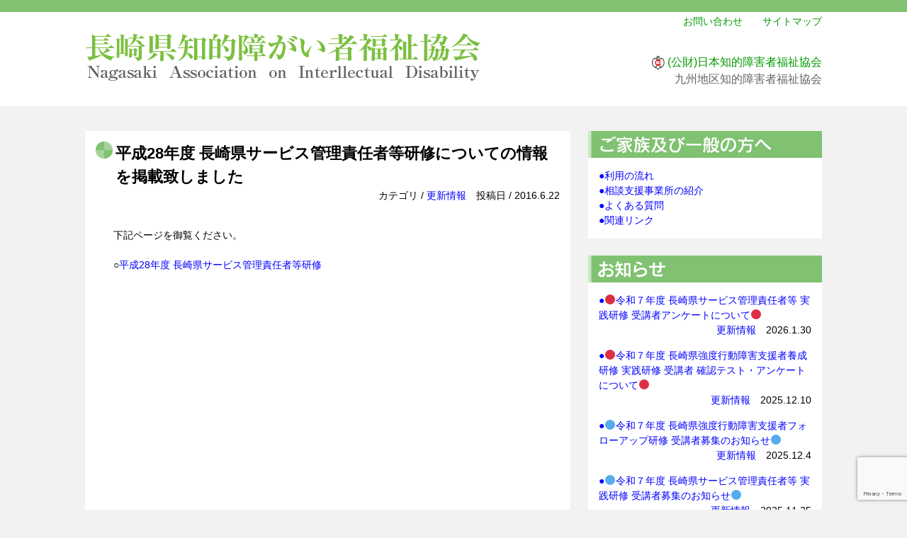

--- FILE ---
content_type: text/html; charset=UTF-8
request_url: http://www.nagasaki-fukushi.com/news/update/546.html
body_size: 10216
content:
<!DOCTYPE html>
<html lang="ja">
<head>
<meta charset="UTF-8">
<meta name="viewport" content="width=1200px">
<link rel="profile" href="http://gmpg.org/xfn/11">
<link rel="pingback" href="http://www.nagasaki-fukushi.com/xmlrpc.php">


<!-- MapPress Easy Google Maps Version:2.95PRO (https://www.mappresspro.com) -->
<title>平成28年度 長崎県サービス管理責任者等研修についての情報を掲載致しました &#8211; 長崎県知的障がい者福祉協会</title>
<meta name='robots' content='max-image-preview:large' />
<link rel='dns-prefetch' href='//webfonts.xserver.jp' />
<link rel="alternate" type="application/rss+xml" title="長崎県知的障がい者福祉協会 &raquo; フィード" href="http://www.nagasaki-fukushi.com/feed" />
<link rel="alternate" type="application/rss+xml" title="長崎県知的障がい者福祉協会 &raquo; コメントフィード" href="http://www.nagasaki-fukushi.com/comments/feed" />
<link rel="alternate" type="application/rss+xml" title="長崎県知的障がい者福祉協会 &raquo; 平成28年度 長崎県サービス管理責任者等研修についての情報を掲載致しました のコメントのフィード" href="http://www.nagasaki-fukushi.com/news/update/546.html/feed" />
<script type="text/javascript">
window._wpemojiSettings = {"baseUrl":"https:\/\/s.w.org\/images\/core\/emoji\/14.0.0\/72x72\/","ext":".png","svgUrl":"https:\/\/s.w.org\/images\/core\/emoji\/14.0.0\/svg\/","svgExt":".svg","source":{"concatemoji":"http:\/\/www.nagasaki-fukushi.com\/wp-includes\/js\/wp-emoji-release.min.js?ver=6.3.7"}};
/*! This file is auto-generated */
!function(i,n){var o,s,e;function c(e){try{var t={supportTests:e,timestamp:(new Date).valueOf()};sessionStorage.setItem(o,JSON.stringify(t))}catch(e){}}function p(e,t,n){e.clearRect(0,0,e.canvas.width,e.canvas.height),e.fillText(t,0,0);var t=new Uint32Array(e.getImageData(0,0,e.canvas.width,e.canvas.height).data),r=(e.clearRect(0,0,e.canvas.width,e.canvas.height),e.fillText(n,0,0),new Uint32Array(e.getImageData(0,0,e.canvas.width,e.canvas.height).data));return t.every(function(e,t){return e===r[t]})}function u(e,t,n){switch(t){case"flag":return n(e,"\ud83c\udff3\ufe0f\u200d\u26a7\ufe0f","\ud83c\udff3\ufe0f\u200b\u26a7\ufe0f")?!1:!n(e,"\ud83c\uddfa\ud83c\uddf3","\ud83c\uddfa\u200b\ud83c\uddf3")&&!n(e,"\ud83c\udff4\udb40\udc67\udb40\udc62\udb40\udc65\udb40\udc6e\udb40\udc67\udb40\udc7f","\ud83c\udff4\u200b\udb40\udc67\u200b\udb40\udc62\u200b\udb40\udc65\u200b\udb40\udc6e\u200b\udb40\udc67\u200b\udb40\udc7f");case"emoji":return!n(e,"\ud83e\udef1\ud83c\udffb\u200d\ud83e\udef2\ud83c\udfff","\ud83e\udef1\ud83c\udffb\u200b\ud83e\udef2\ud83c\udfff")}return!1}function f(e,t,n){var r="undefined"!=typeof WorkerGlobalScope&&self instanceof WorkerGlobalScope?new OffscreenCanvas(300,150):i.createElement("canvas"),a=r.getContext("2d",{willReadFrequently:!0}),o=(a.textBaseline="top",a.font="600 32px Arial",{});return e.forEach(function(e){o[e]=t(a,e,n)}),o}function t(e){var t=i.createElement("script");t.src=e,t.defer=!0,i.head.appendChild(t)}"undefined"!=typeof Promise&&(o="wpEmojiSettingsSupports",s=["flag","emoji"],n.supports={everything:!0,everythingExceptFlag:!0},e=new Promise(function(e){i.addEventListener("DOMContentLoaded",e,{once:!0})}),new Promise(function(t){var n=function(){try{var e=JSON.parse(sessionStorage.getItem(o));if("object"==typeof e&&"number"==typeof e.timestamp&&(new Date).valueOf()<e.timestamp+604800&&"object"==typeof e.supportTests)return e.supportTests}catch(e){}return null}();if(!n){if("undefined"!=typeof Worker&&"undefined"!=typeof OffscreenCanvas&&"undefined"!=typeof URL&&URL.createObjectURL&&"undefined"!=typeof Blob)try{var e="postMessage("+f.toString()+"("+[JSON.stringify(s),u.toString(),p.toString()].join(",")+"));",r=new Blob([e],{type:"text/javascript"}),a=new Worker(URL.createObjectURL(r),{name:"wpTestEmojiSupports"});return void(a.onmessage=function(e){c(n=e.data),a.terminate(),t(n)})}catch(e){}c(n=f(s,u,p))}t(n)}).then(function(e){for(var t in e)n.supports[t]=e[t],n.supports.everything=n.supports.everything&&n.supports[t],"flag"!==t&&(n.supports.everythingExceptFlag=n.supports.everythingExceptFlag&&n.supports[t]);n.supports.everythingExceptFlag=n.supports.everythingExceptFlag&&!n.supports.flag,n.DOMReady=!1,n.readyCallback=function(){n.DOMReady=!0}}).then(function(){return e}).then(function(){var e;n.supports.everything||(n.readyCallback(),(e=n.source||{}).concatemoji?t(e.concatemoji):e.wpemoji&&e.twemoji&&(t(e.twemoji),t(e.wpemoji)))}))}((window,document),window._wpemojiSettings);
</script>
<style type="text/css">
img.wp-smiley,
img.emoji {
	display: inline !important;
	border: none !important;
	box-shadow: none !important;
	height: 1em !important;
	width: 1em !important;
	margin: 0 0.07em !important;
	vertical-align: -0.1em !important;
	background: none !important;
	padding: 0 !important;
}
</style>
		<style type="text/css">
	.wp-pagenavi{margin-left:auto !important; margin-right:auto; !important}
	</style>
  <link rel='stylesheet' id='wp-block-library-css' href='http://www.nagasaki-fukushi.com/wp-includes/css/dist/block-library/style.min.css?ver=6.3.7' type='text/css' media='all' />
<link rel='stylesheet' id='mappress-css' href='http://www.nagasaki-fukushi.com/wp-content/plugins/mappress-google-maps-for-wordpress/css/mappress.css?ver=2.95PRO' type='text/css' media='all' />
<style id='classic-theme-styles-inline-css' type='text/css'>
/*! This file is auto-generated */
.wp-block-button__link{color:#fff;background-color:#32373c;border-radius:9999px;box-shadow:none;text-decoration:none;padding:calc(.667em + 2px) calc(1.333em + 2px);font-size:1.125em}.wp-block-file__button{background:#32373c;color:#fff;text-decoration:none}
</style>
<style id='global-styles-inline-css' type='text/css'>
body{--wp--preset--color--black: #000000;--wp--preset--color--cyan-bluish-gray: #abb8c3;--wp--preset--color--white: #ffffff;--wp--preset--color--pale-pink: #f78da7;--wp--preset--color--vivid-red: #cf2e2e;--wp--preset--color--luminous-vivid-orange: #ff6900;--wp--preset--color--luminous-vivid-amber: #fcb900;--wp--preset--color--light-green-cyan: #7bdcb5;--wp--preset--color--vivid-green-cyan: #00d084;--wp--preset--color--pale-cyan-blue: #8ed1fc;--wp--preset--color--vivid-cyan-blue: #0693e3;--wp--preset--color--vivid-purple: #9b51e0;--wp--preset--gradient--vivid-cyan-blue-to-vivid-purple: linear-gradient(135deg,rgba(6,147,227,1) 0%,rgb(155,81,224) 100%);--wp--preset--gradient--light-green-cyan-to-vivid-green-cyan: linear-gradient(135deg,rgb(122,220,180) 0%,rgb(0,208,130) 100%);--wp--preset--gradient--luminous-vivid-amber-to-luminous-vivid-orange: linear-gradient(135deg,rgba(252,185,0,1) 0%,rgba(255,105,0,1) 100%);--wp--preset--gradient--luminous-vivid-orange-to-vivid-red: linear-gradient(135deg,rgba(255,105,0,1) 0%,rgb(207,46,46) 100%);--wp--preset--gradient--very-light-gray-to-cyan-bluish-gray: linear-gradient(135deg,rgb(238,238,238) 0%,rgb(169,184,195) 100%);--wp--preset--gradient--cool-to-warm-spectrum: linear-gradient(135deg,rgb(74,234,220) 0%,rgb(151,120,209) 20%,rgb(207,42,186) 40%,rgb(238,44,130) 60%,rgb(251,105,98) 80%,rgb(254,248,76) 100%);--wp--preset--gradient--blush-light-purple: linear-gradient(135deg,rgb(255,206,236) 0%,rgb(152,150,240) 100%);--wp--preset--gradient--blush-bordeaux: linear-gradient(135deg,rgb(254,205,165) 0%,rgb(254,45,45) 50%,rgb(107,0,62) 100%);--wp--preset--gradient--luminous-dusk: linear-gradient(135deg,rgb(255,203,112) 0%,rgb(199,81,192) 50%,rgb(65,88,208) 100%);--wp--preset--gradient--pale-ocean: linear-gradient(135deg,rgb(255,245,203) 0%,rgb(182,227,212) 50%,rgb(51,167,181) 100%);--wp--preset--gradient--electric-grass: linear-gradient(135deg,rgb(202,248,128) 0%,rgb(113,206,126) 100%);--wp--preset--gradient--midnight: linear-gradient(135deg,rgb(2,3,129) 0%,rgb(40,116,252) 100%);--wp--preset--font-size--small: 13px;--wp--preset--font-size--medium: 20px;--wp--preset--font-size--large: 36px;--wp--preset--font-size--x-large: 42px;--wp--preset--spacing--20: 0.44rem;--wp--preset--spacing--30: 0.67rem;--wp--preset--spacing--40: 1rem;--wp--preset--spacing--50: 1.5rem;--wp--preset--spacing--60: 2.25rem;--wp--preset--spacing--70: 3.38rem;--wp--preset--spacing--80: 5.06rem;--wp--preset--shadow--natural: 6px 6px 9px rgba(0, 0, 0, 0.2);--wp--preset--shadow--deep: 12px 12px 50px rgba(0, 0, 0, 0.4);--wp--preset--shadow--sharp: 6px 6px 0px rgba(0, 0, 0, 0.2);--wp--preset--shadow--outlined: 6px 6px 0px -3px rgba(255, 255, 255, 1), 6px 6px rgba(0, 0, 0, 1);--wp--preset--shadow--crisp: 6px 6px 0px rgba(0, 0, 0, 1);}:where(.is-layout-flex){gap: 0.5em;}:where(.is-layout-grid){gap: 0.5em;}body .is-layout-flow > .alignleft{float: left;margin-inline-start: 0;margin-inline-end: 2em;}body .is-layout-flow > .alignright{float: right;margin-inline-start: 2em;margin-inline-end: 0;}body .is-layout-flow > .aligncenter{margin-left: auto !important;margin-right: auto !important;}body .is-layout-constrained > .alignleft{float: left;margin-inline-start: 0;margin-inline-end: 2em;}body .is-layout-constrained > .alignright{float: right;margin-inline-start: 2em;margin-inline-end: 0;}body .is-layout-constrained > .aligncenter{margin-left: auto !important;margin-right: auto !important;}body .is-layout-constrained > :where(:not(.alignleft):not(.alignright):not(.alignfull)){max-width: var(--wp--style--global--content-size);margin-left: auto !important;margin-right: auto !important;}body .is-layout-constrained > .alignwide{max-width: var(--wp--style--global--wide-size);}body .is-layout-flex{display: flex;}body .is-layout-flex{flex-wrap: wrap;align-items: center;}body .is-layout-flex > *{margin: 0;}body .is-layout-grid{display: grid;}body .is-layout-grid > *{margin: 0;}:where(.wp-block-columns.is-layout-flex){gap: 2em;}:where(.wp-block-columns.is-layout-grid){gap: 2em;}:where(.wp-block-post-template.is-layout-flex){gap: 1.25em;}:where(.wp-block-post-template.is-layout-grid){gap: 1.25em;}.has-black-color{color: var(--wp--preset--color--black) !important;}.has-cyan-bluish-gray-color{color: var(--wp--preset--color--cyan-bluish-gray) !important;}.has-white-color{color: var(--wp--preset--color--white) !important;}.has-pale-pink-color{color: var(--wp--preset--color--pale-pink) !important;}.has-vivid-red-color{color: var(--wp--preset--color--vivid-red) !important;}.has-luminous-vivid-orange-color{color: var(--wp--preset--color--luminous-vivid-orange) !important;}.has-luminous-vivid-amber-color{color: var(--wp--preset--color--luminous-vivid-amber) !important;}.has-light-green-cyan-color{color: var(--wp--preset--color--light-green-cyan) !important;}.has-vivid-green-cyan-color{color: var(--wp--preset--color--vivid-green-cyan) !important;}.has-pale-cyan-blue-color{color: var(--wp--preset--color--pale-cyan-blue) !important;}.has-vivid-cyan-blue-color{color: var(--wp--preset--color--vivid-cyan-blue) !important;}.has-vivid-purple-color{color: var(--wp--preset--color--vivid-purple) !important;}.has-black-background-color{background-color: var(--wp--preset--color--black) !important;}.has-cyan-bluish-gray-background-color{background-color: var(--wp--preset--color--cyan-bluish-gray) !important;}.has-white-background-color{background-color: var(--wp--preset--color--white) !important;}.has-pale-pink-background-color{background-color: var(--wp--preset--color--pale-pink) !important;}.has-vivid-red-background-color{background-color: var(--wp--preset--color--vivid-red) !important;}.has-luminous-vivid-orange-background-color{background-color: var(--wp--preset--color--luminous-vivid-orange) !important;}.has-luminous-vivid-amber-background-color{background-color: var(--wp--preset--color--luminous-vivid-amber) !important;}.has-light-green-cyan-background-color{background-color: var(--wp--preset--color--light-green-cyan) !important;}.has-vivid-green-cyan-background-color{background-color: var(--wp--preset--color--vivid-green-cyan) !important;}.has-pale-cyan-blue-background-color{background-color: var(--wp--preset--color--pale-cyan-blue) !important;}.has-vivid-cyan-blue-background-color{background-color: var(--wp--preset--color--vivid-cyan-blue) !important;}.has-vivid-purple-background-color{background-color: var(--wp--preset--color--vivid-purple) !important;}.has-black-border-color{border-color: var(--wp--preset--color--black) !important;}.has-cyan-bluish-gray-border-color{border-color: var(--wp--preset--color--cyan-bluish-gray) !important;}.has-white-border-color{border-color: var(--wp--preset--color--white) !important;}.has-pale-pink-border-color{border-color: var(--wp--preset--color--pale-pink) !important;}.has-vivid-red-border-color{border-color: var(--wp--preset--color--vivid-red) !important;}.has-luminous-vivid-orange-border-color{border-color: var(--wp--preset--color--luminous-vivid-orange) !important;}.has-luminous-vivid-amber-border-color{border-color: var(--wp--preset--color--luminous-vivid-amber) !important;}.has-light-green-cyan-border-color{border-color: var(--wp--preset--color--light-green-cyan) !important;}.has-vivid-green-cyan-border-color{border-color: var(--wp--preset--color--vivid-green-cyan) !important;}.has-pale-cyan-blue-border-color{border-color: var(--wp--preset--color--pale-cyan-blue) !important;}.has-vivid-cyan-blue-border-color{border-color: var(--wp--preset--color--vivid-cyan-blue) !important;}.has-vivid-purple-border-color{border-color: var(--wp--preset--color--vivid-purple) !important;}.has-vivid-cyan-blue-to-vivid-purple-gradient-background{background: var(--wp--preset--gradient--vivid-cyan-blue-to-vivid-purple) !important;}.has-light-green-cyan-to-vivid-green-cyan-gradient-background{background: var(--wp--preset--gradient--light-green-cyan-to-vivid-green-cyan) !important;}.has-luminous-vivid-amber-to-luminous-vivid-orange-gradient-background{background: var(--wp--preset--gradient--luminous-vivid-amber-to-luminous-vivid-orange) !important;}.has-luminous-vivid-orange-to-vivid-red-gradient-background{background: var(--wp--preset--gradient--luminous-vivid-orange-to-vivid-red) !important;}.has-very-light-gray-to-cyan-bluish-gray-gradient-background{background: var(--wp--preset--gradient--very-light-gray-to-cyan-bluish-gray) !important;}.has-cool-to-warm-spectrum-gradient-background{background: var(--wp--preset--gradient--cool-to-warm-spectrum) !important;}.has-blush-light-purple-gradient-background{background: var(--wp--preset--gradient--blush-light-purple) !important;}.has-blush-bordeaux-gradient-background{background: var(--wp--preset--gradient--blush-bordeaux) !important;}.has-luminous-dusk-gradient-background{background: var(--wp--preset--gradient--luminous-dusk) !important;}.has-pale-ocean-gradient-background{background: var(--wp--preset--gradient--pale-ocean) !important;}.has-electric-grass-gradient-background{background: var(--wp--preset--gradient--electric-grass) !important;}.has-midnight-gradient-background{background: var(--wp--preset--gradient--midnight) !important;}.has-small-font-size{font-size: var(--wp--preset--font-size--small) !important;}.has-medium-font-size{font-size: var(--wp--preset--font-size--medium) !important;}.has-large-font-size{font-size: var(--wp--preset--font-size--large) !important;}.has-x-large-font-size{font-size: var(--wp--preset--font-size--x-large) !important;}
.wp-block-navigation a:where(:not(.wp-element-button)){color: inherit;}
:where(.wp-block-post-template.is-layout-flex){gap: 1.25em;}:where(.wp-block-post-template.is-layout-grid){gap: 1.25em;}
:where(.wp-block-columns.is-layout-flex){gap: 2em;}:where(.wp-block-columns.is-layout-grid){gap: 2em;}
.wp-block-pullquote{font-size: 1.5em;line-height: 1.6;}
</style>
<link rel='stylesheet' id='contact-form-7-css' href='http://www.nagasaki-fukushi.com/wp-content/plugins/contact-form-7/includes/css/styles.css?ver=5.9.8' type='text/css' media='all' />
<link rel='stylesheet' id='flexible-faq-css' href='http://www.nagasaki-fukushi.com/wp-content/plugins/flexible-faq/css/flexible-faq.css?ver=0.1' type='text/css' media='all' />
<link rel='stylesheet' id='nagasaki-fukushi-com-style-css' href='http://www.nagasaki-fukushi.com/wp-content/themes/nagafuku/style.css?ver=6.3.7' type='text/css' media='all' />
<link rel='stylesheet' id='fancybox-css' href='http://www.nagasaki-fukushi.com/wp-content/plugins/easy-fancybox/fancybox/1.5.4/jquery.fancybox.min.css?ver=6.3.7' type='text/css' media='screen' />
<style id='fancybox-inline-css' type='text/css'>
#fancybox-outer{background:#ffffff}#fancybox-content{background:#ffffff;border-color:#ffffff;color:#000000;}#fancybox-title,#fancybox-title-float-main{color:#fff}
</style>
<link rel='stylesheet' id='tablepress-default-css' href='http://www.nagasaki-fukushi.com/wp-content/tablepress-combined.min.css?ver=35' type='text/css' media='all' />
<link rel='stylesheet' id='mimetypes-link-icons-css' href='http://www.nagasaki-fukushi.com/wp-content/plugins/mimetypes-link-icons/css/style.php?cssvars=[base64]%3D&#038;ver=3.0' type='text/css' media='all' />
<link rel='stylesheet' id='wp-pagenavi-style-css' href='http://www.nagasaki-fukushi.com/wp-content/plugins/wp-pagenavi-style/css/css3_green_glossy.css?ver=1.0' type='text/css' media='all' />
<script type='text/javascript' src='http://www.nagasaki-fukushi.com/wp-includes/js/jquery/jquery.min.js?ver=3.7.0' id='jquery-core-js'></script>
<script type='text/javascript' src='http://www.nagasaki-fukushi.com/wp-includes/js/jquery/jquery-migrate.min.js?ver=3.4.1' id='jquery-migrate-js'></script>
<script type='text/javascript' src='//webfonts.xserver.jp/js/xserverv3.js?fadein=0&#038;ver=2.0.9' id='typesquare_std-js'></script>
<link rel="https://api.w.org/" href="http://www.nagasaki-fukushi.com/wp-json/" /><link rel="alternate" type="application/json" href="http://www.nagasaki-fukushi.com/wp-json/wp/v2/posts/546" /><link rel="canonical" href="http://www.nagasaki-fukushi.com/news/update/546.html" />
<link rel='shortlink' href='http://www.nagasaki-fukushi.com/?p=546' />
<link rel="alternate" type="application/json+oembed" href="http://www.nagasaki-fukushi.com/wp-json/oembed/1.0/embed?url=http%3A%2F%2Fwww.nagasaki-fukushi.com%2Fnews%2Fupdate%2F546.html" />
<link rel="alternate" type="text/xml+oembed" href="http://www.nagasaki-fukushi.com/wp-json/oembed/1.0/embed?url=http%3A%2F%2Fwww.nagasaki-fukushi.com%2Fnews%2Fupdate%2F546.html&#038;format=xml" />

<!-- This site is using AdRotate v5.14 to display their advertisements - https://ajdg.solutions/ -->
<!-- AdRotate CSS -->
<style type="text/css" media="screen">
	.g { margin:0px; padding:0px; overflow:hidden; line-height:1; zoom:1; }
	.g img { height:auto; }
	.g-col { position:relative; float:left; }
	.g-col:first-child { margin-left: 0; }
	.g-col:last-child { margin-right: 0; }
	@media only screen and (max-width: 480px) {
		.g-col, .g-dyn, .g-single { width:100%; margin-left:0; margin-right:0; }
	}
</style>
<!-- /AdRotate CSS -->

	<style type="text/css">
	 .wp-pagenavi
	{
		font-size:12px !important;
	}
	</style>
	<style type="text/css">.recentcomments a{display:inline !important;padding:0 !important;margin:0 !important;}</style></head>

<body class="post-template-default single single-post postid-546 single-format-standard metaslider-plugin group-blog">

<header id="header_top">
	<div class="pages">
		<a href="/"><img src="http://www.nagasaki-fukushi.com/wp-content/themes/nagafuku/img/title.png" alt="長崎県知的障がい者福祉協会" class="title" /></a>
		<div class="header_menu">
			<a href="/contacts">お問い合わせ</a>　　<a href="/sitemap">サイトマップ</a><br />
			<div style="margin-top:35px;font-size:16px;color:#656464;"><img src="/wp-content/themes/nagafuku/img/id_logo.png" style="width:18px;vertical-align:middle;"> <a href="http://www.aigo.or.jp/" target="_blank">(公財)日本知的障害者福祉協会</a><br />九州地区知的障害者福祉協会</div>
		</div>
	</div>
</header><!-- #header_top -->

<div class="pagecontent">
<main id="main" class="main_page single_page" role="main">


<article id="post-546" class="post-546 post type-post status-publish format-standard hentry category-update">
<header class="page-header">
<h1 class="entry-title">平成28年度 長崎県サービス管理責任者等研修についての情報を掲載致しました</h1><div class="entry-meta">カテゴリ / <a href="http://www.nagasaki-fukushi.com/./news/update" rel="category tag">更新情報</a>　投稿日 / 2016.6.22</div>
</header><!-- .page-header -->

<div class="entry-content">
<p>下記ページを御覧ください。</p>
<p>○<a href="/news/update/521.html">平成28年度 長崎県サービス管理責任者等研修</a></p>


</div><!-- .entry-content -->

</article><!-- #post-## -->


</main><!-- #main -->

<aside id="secondary" class="widget-area" role="complementary">

<h2 class="side_ippan">ご家族及び一般の方へ</h2>
<div class="side_shosai">
<a href="/family/flow">●利用の流れ</a><br />
<a href="/family/introduce">●相談支援事業所の紹介</a><br />
<a href="/family/faq">●よくある質問</a><br />
<a href="/family/links">●関連リンク</a>
</div>

<h2 class="side_event">イベント情報</h2>
<div class="side_shosai">

<div class="title"><a href="http://www.nagasaki-fukushi.com/news/update/5217.html">●🔴令和７年度 長崎県サービス管理責任者等 実践研修 受講者アンケートについて🔴</a></div>
<div class="datecat"><a href="http://www.nagasaki-fukushi.com/./news/update" rel="category tag">更新情報</a>　2026.1.30</div>
<div class="title"><a href="http://www.nagasaki-fukushi.com/news/update/5084.html">●🔴令和７年度 長崎県強度行動障害支援者養成研修 実践研修 受講者 確認テスト・アンケートについて🔴</a></div>
<div class="datecat"><a href="http://www.nagasaki-fukushi.com/./news/update" rel="category tag">更新情報</a>　2025.12.10</div>
<div class="title"><a href="http://www.nagasaki-fukushi.com/news/update/5061.html">●🔵令和７年度 長崎県強度行動障害支援者フォローアップ研修 受講者募集のお知らせ🔵</a></div>
<div class="datecat"><a href="http://www.nagasaki-fukushi.com/./news/update" rel="category tag">更新情報</a>　2025.12.4</div>
<div class="title"><a href="http://www.nagasaki-fukushi.com/news/update/5038.html">●🔵令和７年度 長崎県サービス管理責任者等 実践研修 受講者募集のお知らせ🔵</a></div>
<div class="datecat"><a href="http://www.nagasaki-fukushi.com/./news/update" rel="category tag">更新情報</a>　2025.11.25</div>
<div class="title"><a href="http://www.nagasaki-fukushi.com/news/update/5005.html">●🔴令和７年度 長崎県サービス管理責任者等 更新研修 受講者アンケートについて🔴</a></div>
<div class="datecat"><a href="http://www.nagasaki-fukushi.com/./news/update" rel="category tag">更新情報</a>　2025.11.14</div>
<div class="datecat"><a href="/news">>> 続きを見る</a></div>

</div><!-- .side_shosai -->

<div class="side_kenshu side_button"><a href="/category/kenshu">研修情報</a></div>

<div class="side_member side_button"><a href="http://member.nagasaki-fukushi.com/">会員ページへ</a></div>

<div class="side_follow side_button"><a href="/followup">強度行動障害支援者フォローアップ</a></div>

<div class="side_map"><a href="/map">施設一覧マップ</a></div>

<h2 class="side_gaiyo">協会概要</h2>
<div class="side_shosai side_last">
(一社)長崎県知的障がい者福祉協会<br />
852-8555 長崎県長崎市茂里町3-24<br />
　　(長崎県総合福祉センター内)<br />
tel: 095-842-7007 fax: 095-842-7008<br />
mail: na-fukushi@vivid.ocn.ne.jp<br /><br/>
<a href="/profile/gaiyo">●概要</a><br />
<a href="/profile/chart">●組織図</a><br />
<a href="/profile/meibo">●役員名簿</a><br />
<a href="/profile/privacy">●個人情報の保護</a><br />
</div>

</aside><!-- #secondary -->
</div><!-- .pagecontent -->

<div id="footer_2">
<div class="bannerarea">
<ul class="banner">
<li class="first side_l"><!-- Error, Advert is not available at this time due to schedule/geolocation restrictions! --></li>
<li class="first"><!-- Error, Advert is not available at this time due to schedule/geolocation restrictions! --></li>
<li class="first side_r"><!-- Error, Advert is not available at this time due to schedule/geolocation restrictions! --></li>
<li class="second side_l"><!-- Error, Advert is not available at this time due to schedule/geolocation restrictions! --></li>
<li class="second"><!-- Error, Advert is not available at this time due to schedule/geolocation restrictions! --></li>
<li class="second side_r"><!-- Error, Advert is not available at this time due to schedule/geolocation restrictions! --></li>
</ul>
<div style="text-align:right;clear:both;margin-bottom:25px;"><a href="/contacts">※広告掲載については、当協会までお問い合わせください。</a></div>
</div><!-- bannerarea -->
</div><!-- #footer_1 -->

<footer class="site-footer">
<p>Copyright 長崎県知的障がい者福祉協会. All rights reserved.</p>
</footer><!-- .site-footer -->

<script type='text/javascript' id='adrotate-clicker-js-extra'>
/* <![CDATA[ */
var click_object = {"ajax_url":"http:\/\/www.nagasaki-fukushi.com\/wp-admin\/admin-ajax.php"};
/* ]]> */
</script>
<script type='text/javascript' src='http://www.nagasaki-fukushi.com/wp-content/plugins/adrotate/library/jquery.clicker.js' id='adrotate-clicker-js'></script>
<script type='text/javascript' src='http://www.nagasaki-fukushi.com/wp-includes/js/dist/vendor/wp-polyfill-inert.min.js?ver=3.1.2' id='wp-polyfill-inert-js'></script>
<script type='text/javascript' src='http://www.nagasaki-fukushi.com/wp-includes/js/dist/vendor/regenerator-runtime.min.js?ver=0.13.11' id='regenerator-runtime-js'></script>
<script type='text/javascript' src='http://www.nagasaki-fukushi.com/wp-includes/js/dist/vendor/wp-polyfill.min.js?ver=3.15.0' id='wp-polyfill-js'></script>
<script type='text/javascript' src='http://www.nagasaki-fukushi.com/wp-includes/js/dist/hooks.min.js?ver=c6aec9a8d4e5a5d543a1' id='wp-hooks-js'></script>
<script type='text/javascript' src='http://www.nagasaki-fukushi.com/wp-includes/js/dist/i18n.min.js?ver=7701b0c3857f914212ef' id='wp-i18n-js'></script>
<script id="wp-i18n-js-after" type="text/javascript">
wp.i18n.setLocaleData( { 'text direction\u0004ltr': [ 'ltr' ] } );
</script>
<script type='text/javascript' src='http://www.nagasaki-fukushi.com/wp-content/plugins/contact-form-7/includes/swv/js/index.js?ver=5.9.8' id='swv-js'></script>
<script type='text/javascript' id='contact-form-7-js-extra'>
/* <![CDATA[ */
var wpcf7 = {"api":{"root":"http:\/\/www.nagasaki-fukushi.com\/wp-json\/","namespace":"contact-form-7\/v1"}};
/* ]]> */
</script>
<script type='text/javascript' id='contact-form-7-js-translations'>
( function( domain, translations ) {
	var localeData = translations.locale_data[ domain ] || translations.locale_data.messages;
	localeData[""].domain = domain;
	wp.i18n.setLocaleData( localeData, domain );
} )( "contact-form-7", {"translation-revision-date":"2024-07-17 08:16:16+0000","generator":"GlotPress\/4.0.1","domain":"messages","locale_data":{"messages":{"":{"domain":"messages","plural-forms":"nplurals=1; plural=0;","lang":"ja_JP"},"This contact form is placed in the wrong place.":["\u3053\u306e\u30b3\u30f3\u30bf\u30af\u30c8\u30d5\u30a9\u30fc\u30e0\u306f\u9593\u9055\u3063\u305f\u4f4d\u7f6e\u306b\u7f6e\u304b\u308c\u3066\u3044\u307e\u3059\u3002"],"Error:":["\u30a8\u30e9\u30fc:"]}},"comment":{"reference":"includes\/js\/index.js"}} );
</script>
<script type='text/javascript' src='http://www.nagasaki-fukushi.com/wp-content/plugins/contact-form-7/includes/js/index.js?ver=5.9.8' id='contact-form-7-js'></script>
<script type='text/javascript' src='http://www.nagasaki-fukushi.com/wp-content/plugins/flexible-faq/js/flexible-faq.js?ver=0.1' id='flexible-faq-js'></script>
<script type='text/javascript' src='http://www.nagasaki-fukushi.com/wp-content/themes/nagafuku/js/navigation.js?ver=20151215' id='nagasaki-fukushi-com-navigation-js'></script>
<script type='text/javascript' src='http://www.nagasaki-fukushi.com/wp-content/themes/nagafuku/js/skip-link-focus-fix.js?ver=20151215' id='nagasaki-fukushi-com-skip-link-focus-fix-js'></script>
<script type='text/javascript' src='http://www.nagasaki-fukushi.com/wp-includes/js/comment-reply.min.js?ver=6.3.7' id='comment-reply-js'></script>
<script type='text/javascript' src='http://www.nagasaki-fukushi.com/wp-content/plugins/easy-fancybox/vendor/purify.min.js?ver=6.3.7' id='fancybox-purify-js'></script>
<script type='text/javascript' id='jquery-fancybox-js-extra'>
/* <![CDATA[ */
var efb_i18n = {"close":"Close","next":"Next","prev":"Previous","startSlideshow":"Start slideshow","toggleSize":"Toggle size"};
/* ]]> */
</script>
<script type='text/javascript' src='http://www.nagasaki-fukushi.com/wp-content/plugins/easy-fancybox/fancybox/1.5.4/jquery.fancybox.min.js?ver=6.3.7' id='jquery-fancybox-js'></script>
<script id="jquery-fancybox-js-after" type="text/javascript">
var fb_timeout, fb_opts={'autoScale':true,'showCloseButton':true,'width':560,'height':340,'margin':20,'pixelRatio':'false','padding':10,'centerOnScroll':false,'enableEscapeButton':true,'speedIn':300,'speedOut':300,'overlayShow':true,'hideOnOverlayClick':true,'overlayColor':'#000','overlayOpacity':0.6,'minViewportWidth':320,'minVpHeight':320,'disableCoreLightbox':'true','enableBlockControls':'true','fancybox_openBlockControls':'true' };
if(typeof easy_fancybox_handler==='undefined'){
var easy_fancybox_handler=function(){
jQuery([".nolightbox","a.wp-block-file__button","a.pin-it-button","a[href*='pinterest.com\/pin\/create']","a[href*='facebook.com\/share']","a[href*='twitter.com\/share']"].join(',')).addClass('nofancybox');
jQuery('a.fancybox-close').on('click',function(e){e.preventDefault();jQuery.fancybox.close()});
/* IMG */
						var unlinkedImageBlocks=jQuery(".wp-block-image > img:not(.nofancybox,figure.nofancybox>img)");
						unlinkedImageBlocks.wrap(function() {
							var href = jQuery( this ).attr( "src" );
							return "<a href='" + href + "'></a>";
						});
var fb_IMG_select=jQuery('a[href*=".jpg" i]:not(.nofancybox,li.nofancybox>a,figure.nofancybox>a),area[href*=".jpg" i]:not(.nofancybox),a[href*=".png" i]:not(.nofancybox,li.nofancybox>a,figure.nofancybox>a),area[href*=".png" i]:not(.nofancybox),a[href*=".webp" i]:not(.nofancybox,li.nofancybox>a,figure.nofancybox>a),area[href*=".webp" i]:not(.nofancybox),a[href*=".jpeg" i]:not(.nofancybox,li.nofancybox>a,figure.nofancybox>a),area[href*=".jpeg" i]:not(.nofancybox)');
fb_IMG_select.addClass('fancybox image');
var fb_IMG_sections=jQuery('.gallery,.wp-block-gallery,.tiled-gallery,.wp-block-jetpack-tiled-gallery,.ngg-galleryoverview,.ngg-imagebrowser,.nextgen_pro_blog_gallery,.nextgen_pro_film,.nextgen_pro_horizontal_filmstrip,.ngg-pro-masonry-wrapper,.ngg-pro-mosaic-container,.nextgen_pro_sidescroll,.nextgen_pro_slideshow,.nextgen_pro_thumbnail_grid,.tiled-gallery');
fb_IMG_sections.each(function(){jQuery(this).find(fb_IMG_select).attr('rel','gallery-'+fb_IMG_sections.index(this));});
jQuery('a.fancybox,area.fancybox,.fancybox>a').each(function(){jQuery(this).fancybox(jQuery.extend(true,{},fb_opts,{'transition':'elastic','transitionIn':'elastic','transitionOut':'elastic','opacity':false,'hideOnContentClick':false,'titleShow':true,'titlePosition':'over','titleFromAlt':true,'showNavArrows':true,'enableKeyboardNav':true,'cyclic':false,'mouseWheel':'true','changeSpeed':250,'changeFade':300}))});
};};
jQuery(easy_fancybox_handler);jQuery(document).on('post-load',easy_fancybox_handler);
</script>
<script type='text/javascript' src='http://www.nagasaki-fukushi.com/wp-content/plugins/easy-fancybox/vendor/jquery.easing.min.js?ver=1.4.1' id='jquery-easing-js'></script>
<script type='text/javascript' src='http://www.nagasaki-fukushi.com/wp-content/plugins/easy-fancybox/vendor/jquery.mousewheel.min.js?ver=3.1.13' id='jquery-mousewheel-js'></script>
<script type='text/javascript' id='mimetypes-link-icons-js-extra'>
/* <![CDATA[ */
var i18n_mtli = {"hidethings":"1","enable_async":"","enable_async_debug":"","avoid_selector":".wp-caption"};
/* ]]> */
</script>
<script type='text/javascript' src='http://www.nagasaki-fukushi.com/wp-content/plugins/mimetypes-link-icons/js/mtli-str-replace.min.js?ver=3.1.0' id='mimetypes-link-icons-js'></script>
<script type='text/javascript' src='https://www.google.com/recaptcha/api.js?render=6LeOGZggAAAAAGkhV25I2XTLIbYvSU2yk5JR_nle&#038;ver=3.0' id='google-recaptcha-js'></script>
<script type='text/javascript' id='wpcf7-recaptcha-js-extra'>
/* <![CDATA[ */
var wpcf7_recaptcha = {"sitekey":"6LeOGZggAAAAAGkhV25I2XTLIbYvSU2yk5JR_nle","actions":{"homepage":"homepage","contactform":"contactform"}};
/* ]]> */
</script>
<script type='text/javascript' src='http://www.nagasaki-fukushi.com/wp-content/plugins/contact-form-7/modules/recaptcha/index.js?ver=5.9.8' id='wpcf7-recaptcha-js'></script>

</body>
</html>


--- FILE ---
content_type: text/html; charset=utf-8
request_url: https://www.google.com/recaptcha/api2/anchor?ar=1&k=6LeOGZggAAAAAGkhV25I2XTLIbYvSU2yk5JR_nle&co=aHR0cDovL3d3dy5uYWdhc2FraS1mdWt1c2hpLmNvbTo4MA..&hl=en&v=N67nZn4AqZkNcbeMu4prBgzg&size=invisible&anchor-ms=20000&execute-ms=30000&cb=f0xqguitxe5g
body_size: 48693
content:
<!DOCTYPE HTML><html dir="ltr" lang="en"><head><meta http-equiv="Content-Type" content="text/html; charset=UTF-8">
<meta http-equiv="X-UA-Compatible" content="IE=edge">
<title>reCAPTCHA</title>
<style type="text/css">
/* cyrillic-ext */
@font-face {
  font-family: 'Roboto';
  font-style: normal;
  font-weight: 400;
  font-stretch: 100%;
  src: url(//fonts.gstatic.com/s/roboto/v48/KFO7CnqEu92Fr1ME7kSn66aGLdTylUAMa3GUBHMdazTgWw.woff2) format('woff2');
  unicode-range: U+0460-052F, U+1C80-1C8A, U+20B4, U+2DE0-2DFF, U+A640-A69F, U+FE2E-FE2F;
}
/* cyrillic */
@font-face {
  font-family: 'Roboto';
  font-style: normal;
  font-weight: 400;
  font-stretch: 100%;
  src: url(//fonts.gstatic.com/s/roboto/v48/KFO7CnqEu92Fr1ME7kSn66aGLdTylUAMa3iUBHMdazTgWw.woff2) format('woff2');
  unicode-range: U+0301, U+0400-045F, U+0490-0491, U+04B0-04B1, U+2116;
}
/* greek-ext */
@font-face {
  font-family: 'Roboto';
  font-style: normal;
  font-weight: 400;
  font-stretch: 100%;
  src: url(//fonts.gstatic.com/s/roboto/v48/KFO7CnqEu92Fr1ME7kSn66aGLdTylUAMa3CUBHMdazTgWw.woff2) format('woff2');
  unicode-range: U+1F00-1FFF;
}
/* greek */
@font-face {
  font-family: 'Roboto';
  font-style: normal;
  font-weight: 400;
  font-stretch: 100%;
  src: url(//fonts.gstatic.com/s/roboto/v48/KFO7CnqEu92Fr1ME7kSn66aGLdTylUAMa3-UBHMdazTgWw.woff2) format('woff2');
  unicode-range: U+0370-0377, U+037A-037F, U+0384-038A, U+038C, U+038E-03A1, U+03A3-03FF;
}
/* math */
@font-face {
  font-family: 'Roboto';
  font-style: normal;
  font-weight: 400;
  font-stretch: 100%;
  src: url(//fonts.gstatic.com/s/roboto/v48/KFO7CnqEu92Fr1ME7kSn66aGLdTylUAMawCUBHMdazTgWw.woff2) format('woff2');
  unicode-range: U+0302-0303, U+0305, U+0307-0308, U+0310, U+0312, U+0315, U+031A, U+0326-0327, U+032C, U+032F-0330, U+0332-0333, U+0338, U+033A, U+0346, U+034D, U+0391-03A1, U+03A3-03A9, U+03B1-03C9, U+03D1, U+03D5-03D6, U+03F0-03F1, U+03F4-03F5, U+2016-2017, U+2034-2038, U+203C, U+2040, U+2043, U+2047, U+2050, U+2057, U+205F, U+2070-2071, U+2074-208E, U+2090-209C, U+20D0-20DC, U+20E1, U+20E5-20EF, U+2100-2112, U+2114-2115, U+2117-2121, U+2123-214F, U+2190, U+2192, U+2194-21AE, U+21B0-21E5, U+21F1-21F2, U+21F4-2211, U+2213-2214, U+2216-22FF, U+2308-230B, U+2310, U+2319, U+231C-2321, U+2336-237A, U+237C, U+2395, U+239B-23B7, U+23D0, U+23DC-23E1, U+2474-2475, U+25AF, U+25B3, U+25B7, U+25BD, U+25C1, U+25CA, U+25CC, U+25FB, U+266D-266F, U+27C0-27FF, U+2900-2AFF, U+2B0E-2B11, U+2B30-2B4C, U+2BFE, U+3030, U+FF5B, U+FF5D, U+1D400-1D7FF, U+1EE00-1EEFF;
}
/* symbols */
@font-face {
  font-family: 'Roboto';
  font-style: normal;
  font-weight: 400;
  font-stretch: 100%;
  src: url(//fonts.gstatic.com/s/roboto/v48/KFO7CnqEu92Fr1ME7kSn66aGLdTylUAMaxKUBHMdazTgWw.woff2) format('woff2');
  unicode-range: U+0001-000C, U+000E-001F, U+007F-009F, U+20DD-20E0, U+20E2-20E4, U+2150-218F, U+2190, U+2192, U+2194-2199, U+21AF, U+21E6-21F0, U+21F3, U+2218-2219, U+2299, U+22C4-22C6, U+2300-243F, U+2440-244A, U+2460-24FF, U+25A0-27BF, U+2800-28FF, U+2921-2922, U+2981, U+29BF, U+29EB, U+2B00-2BFF, U+4DC0-4DFF, U+FFF9-FFFB, U+10140-1018E, U+10190-1019C, U+101A0, U+101D0-101FD, U+102E0-102FB, U+10E60-10E7E, U+1D2C0-1D2D3, U+1D2E0-1D37F, U+1F000-1F0FF, U+1F100-1F1AD, U+1F1E6-1F1FF, U+1F30D-1F30F, U+1F315, U+1F31C, U+1F31E, U+1F320-1F32C, U+1F336, U+1F378, U+1F37D, U+1F382, U+1F393-1F39F, U+1F3A7-1F3A8, U+1F3AC-1F3AF, U+1F3C2, U+1F3C4-1F3C6, U+1F3CA-1F3CE, U+1F3D4-1F3E0, U+1F3ED, U+1F3F1-1F3F3, U+1F3F5-1F3F7, U+1F408, U+1F415, U+1F41F, U+1F426, U+1F43F, U+1F441-1F442, U+1F444, U+1F446-1F449, U+1F44C-1F44E, U+1F453, U+1F46A, U+1F47D, U+1F4A3, U+1F4B0, U+1F4B3, U+1F4B9, U+1F4BB, U+1F4BF, U+1F4C8-1F4CB, U+1F4D6, U+1F4DA, U+1F4DF, U+1F4E3-1F4E6, U+1F4EA-1F4ED, U+1F4F7, U+1F4F9-1F4FB, U+1F4FD-1F4FE, U+1F503, U+1F507-1F50B, U+1F50D, U+1F512-1F513, U+1F53E-1F54A, U+1F54F-1F5FA, U+1F610, U+1F650-1F67F, U+1F687, U+1F68D, U+1F691, U+1F694, U+1F698, U+1F6AD, U+1F6B2, U+1F6B9-1F6BA, U+1F6BC, U+1F6C6-1F6CF, U+1F6D3-1F6D7, U+1F6E0-1F6EA, U+1F6F0-1F6F3, U+1F6F7-1F6FC, U+1F700-1F7FF, U+1F800-1F80B, U+1F810-1F847, U+1F850-1F859, U+1F860-1F887, U+1F890-1F8AD, U+1F8B0-1F8BB, U+1F8C0-1F8C1, U+1F900-1F90B, U+1F93B, U+1F946, U+1F984, U+1F996, U+1F9E9, U+1FA00-1FA6F, U+1FA70-1FA7C, U+1FA80-1FA89, U+1FA8F-1FAC6, U+1FACE-1FADC, U+1FADF-1FAE9, U+1FAF0-1FAF8, U+1FB00-1FBFF;
}
/* vietnamese */
@font-face {
  font-family: 'Roboto';
  font-style: normal;
  font-weight: 400;
  font-stretch: 100%;
  src: url(//fonts.gstatic.com/s/roboto/v48/KFO7CnqEu92Fr1ME7kSn66aGLdTylUAMa3OUBHMdazTgWw.woff2) format('woff2');
  unicode-range: U+0102-0103, U+0110-0111, U+0128-0129, U+0168-0169, U+01A0-01A1, U+01AF-01B0, U+0300-0301, U+0303-0304, U+0308-0309, U+0323, U+0329, U+1EA0-1EF9, U+20AB;
}
/* latin-ext */
@font-face {
  font-family: 'Roboto';
  font-style: normal;
  font-weight: 400;
  font-stretch: 100%;
  src: url(//fonts.gstatic.com/s/roboto/v48/KFO7CnqEu92Fr1ME7kSn66aGLdTylUAMa3KUBHMdazTgWw.woff2) format('woff2');
  unicode-range: U+0100-02BA, U+02BD-02C5, U+02C7-02CC, U+02CE-02D7, U+02DD-02FF, U+0304, U+0308, U+0329, U+1D00-1DBF, U+1E00-1E9F, U+1EF2-1EFF, U+2020, U+20A0-20AB, U+20AD-20C0, U+2113, U+2C60-2C7F, U+A720-A7FF;
}
/* latin */
@font-face {
  font-family: 'Roboto';
  font-style: normal;
  font-weight: 400;
  font-stretch: 100%;
  src: url(//fonts.gstatic.com/s/roboto/v48/KFO7CnqEu92Fr1ME7kSn66aGLdTylUAMa3yUBHMdazQ.woff2) format('woff2');
  unicode-range: U+0000-00FF, U+0131, U+0152-0153, U+02BB-02BC, U+02C6, U+02DA, U+02DC, U+0304, U+0308, U+0329, U+2000-206F, U+20AC, U+2122, U+2191, U+2193, U+2212, U+2215, U+FEFF, U+FFFD;
}
/* cyrillic-ext */
@font-face {
  font-family: 'Roboto';
  font-style: normal;
  font-weight: 500;
  font-stretch: 100%;
  src: url(//fonts.gstatic.com/s/roboto/v48/KFO7CnqEu92Fr1ME7kSn66aGLdTylUAMa3GUBHMdazTgWw.woff2) format('woff2');
  unicode-range: U+0460-052F, U+1C80-1C8A, U+20B4, U+2DE0-2DFF, U+A640-A69F, U+FE2E-FE2F;
}
/* cyrillic */
@font-face {
  font-family: 'Roboto';
  font-style: normal;
  font-weight: 500;
  font-stretch: 100%;
  src: url(//fonts.gstatic.com/s/roboto/v48/KFO7CnqEu92Fr1ME7kSn66aGLdTylUAMa3iUBHMdazTgWw.woff2) format('woff2');
  unicode-range: U+0301, U+0400-045F, U+0490-0491, U+04B0-04B1, U+2116;
}
/* greek-ext */
@font-face {
  font-family: 'Roboto';
  font-style: normal;
  font-weight: 500;
  font-stretch: 100%;
  src: url(//fonts.gstatic.com/s/roboto/v48/KFO7CnqEu92Fr1ME7kSn66aGLdTylUAMa3CUBHMdazTgWw.woff2) format('woff2');
  unicode-range: U+1F00-1FFF;
}
/* greek */
@font-face {
  font-family: 'Roboto';
  font-style: normal;
  font-weight: 500;
  font-stretch: 100%;
  src: url(//fonts.gstatic.com/s/roboto/v48/KFO7CnqEu92Fr1ME7kSn66aGLdTylUAMa3-UBHMdazTgWw.woff2) format('woff2');
  unicode-range: U+0370-0377, U+037A-037F, U+0384-038A, U+038C, U+038E-03A1, U+03A3-03FF;
}
/* math */
@font-face {
  font-family: 'Roboto';
  font-style: normal;
  font-weight: 500;
  font-stretch: 100%;
  src: url(//fonts.gstatic.com/s/roboto/v48/KFO7CnqEu92Fr1ME7kSn66aGLdTylUAMawCUBHMdazTgWw.woff2) format('woff2');
  unicode-range: U+0302-0303, U+0305, U+0307-0308, U+0310, U+0312, U+0315, U+031A, U+0326-0327, U+032C, U+032F-0330, U+0332-0333, U+0338, U+033A, U+0346, U+034D, U+0391-03A1, U+03A3-03A9, U+03B1-03C9, U+03D1, U+03D5-03D6, U+03F0-03F1, U+03F4-03F5, U+2016-2017, U+2034-2038, U+203C, U+2040, U+2043, U+2047, U+2050, U+2057, U+205F, U+2070-2071, U+2074-208E, U+2090-209C, U+20D0-20DC, U+20E1, U+20E5-20EF, U+2100-2112, U+2114-2115, U+2117-2121, U+2123-214F, U+2190, U+2192, U+2194-21AE, U+21B0-21E5, U+21F1-21F2, U+21F4-2211, U+2213-2214, U+2216-22FF, U+2308-230B, U+2310, U+2319, U+231C-2321, U+2336-237A, U+237C, U+2395, U+239B-23B7, U+23D0, U+23DC-23E1, U+2474-2475, U+25AF, U+25B3, U+25B7, U+25BD, U+25C1, U+25CA, U+25CC, U+25FB, U+266D-266F, U+27C0-27FF, U+2900-2AFF, U+2B0E-2B11, U+2B30-2B4C, U+2BFE, U+3030, U+FF5B, U+FF5D, U+1D400-1D7FF, U+1EE00-1EEFF;
}
/* symbols */
@font-face {
  font-family: 'Roboto';
  font-style: normal;
  font-weight: 500;
  font-stretch: 100%;
  src: url(//fonts.gstatic.com/s/roboto/v48/KFO7CnqEu92Fr1ME7kSn66aGLdTylUAMaxKUBHMdazTgWw.woff2) format('woff2');
  unicode-range: U+0001-000C, U+000E-001F, U+007F-009F, U+20DD-20E0, U+20E2-20E4, U+2150-218F, U+2190, U+2192, U+2194-2199, U+21AF, U+21E6-21F0, U+21F3, U+2218-2219, U+2299, U+22C4-22C6, U+2300-243F, U+2440-244A, U+2460-24FF, U+25A0-27BF, U+2800-28FF, U+2921-2922, U+2981, U+29BF, U+29EB, U+2B00-2BFF, U+4DC0-4DFF, U+FFF9-FFFB, U+10140-1018E, U+10190-1019C, U+101A0, U+101D0-101FD, U+102E0-102FB, U+10E60-10E7E, U+1D2C0-1D2D3, U+1D2E0-1D37F, U+1F000-1F0FF, U+1F100-1F1AD, U+1F1E6-1F1FF, U+1F30D-1F30F, U+1F315, U+1F31C, U+1F31E, U+1F320-1F32C, U+1F336, U+1F378, U+1F37D, U+1F382, U+1F393-1F39F, U+1F3A7-1F3A8, U+1F3AC-1F3AF, U+1F3C2, U+1F3C4-1F3C6, U+1F3CA-1F3CE, U+1F3D4-1F3E0, U+1F3ED, U+1F3F1-1F3F3, U+1F3F5-1F3F7, U+1F408, U+1F415, U+1F41F, U+1F426, U+1F43F, U+1F441-1F442, U+1F444, U+1F446-1F449, U+1F44C-1F44E, U+1F453, U+1F46A, U+1F47D, U+1F4A3, U+1F4B0, U+1F4B3, U+1F4B9, U+1F4BB, U+1F4BF, U+1F4C8-1F4CB, U+1F4D6, U+1F4DA, U+1F4DF, U+1F4E3-1F4E6, U+1F4EA-1F4ED, U+1F4F7, U+1F4F9-1F4FB, U+1F4FD-1F4FE, U+1F503, U+1F507-1F50B, U+1F50D, U+1F512-1F513, U+1F53E-1F54A, U+1F54F-1F5FA, U+1F610, U+1F650-1F67F, U+1F687, U+1F68D, U+1F691, U+1F694, U+1F698, U+1F6AD, U+1F6B2, U+1F6B9-1F6BA, U+1F6BC, U+1F6C6-1F6CF, U+1F6D3-1F6D7, U+1F6E0-1F6EA, U+1F6F0-1F6F3, U+1F6F7-1F6FC, U+1F700-1F7FF, U+1F800-1F80B, U+1F810-1F847, U+1F850-1F859, U+1F860-1F887, U+1F890-1F8AD, U+1F8B0-1F8BB, U+1F8C0-1F8C1, U+1F900-1F90B, U+1F93B, U+1F946, U+1F984, U+1F996, U+1F9E9, U+1FA00-1FA6F, U+1FA70-1FA7C, U+1FA80-1FA89, U+1FA8F-1FAC6, U+1FACE-1FADC, U+1FADF-1FAE9, U+1FAF0-1FAF8, U+1FB00-1FBFF;
}
/* vietnamese */
@font-face {
  font-family: 'Roboto';
  font-style: normal;
  font-weight: 500;
  font-stretch: 100%;
  src: url(//fonts.gstatic.com/s/roboto/v48/KFO7CnqEu92Fr1ME7kSn66aGLdTylUAMa3OUBHMdazTgWw.woff2) format('woff2');
  unicode-range: U+0102-0103, U+0110-0111, U+0128-0129, U+0168-0169, U+01A0-01A1, U+01AF-01B0, U+0300-0301, U+0303-0304, U+0308-0309, U+0323, U+0329, U+1EA0-1EF9, U+20AB;
}
/* latin-ext */
@font-face {
  font-family: 'Roboto';
  font-style: normal;
  font-weight: 500;
  font-stretch: 100%;
  src: url(//fonts.gstatic.com/s/roboto/v48/KFO7CnqEu92Fr1ME7kSn66aGLdTylUAMa3KUBHMdazTgWw.woff2) format('woff2');
  unicode-range: U+0100-02BA, U+02BD-02C5, U+02C7-02CC, U+02CE-02D7, U+02DD-02FF, U+0304, U+0308, U+0329, U+1D00-1DBF, U+1E00-1E9F, U+1EF2-1EFF, U+2020, U+20A0-20AB, U+20AD-20C0, U+2113, U+2C60-2C7F, U+A720-A7FF;
}
/* latin */
@font-face {
  font-family: 'Roboto';
  font-style: normal;
  font-weight: 500;
  font-stretch: 100%;
  src: url(//fonts.gstatic.com/s/roboto/v48/KFO7CnqEu92Fr1ME7kSn66aGLdTylUAMa3yUBHMdazQ.woff2) format('woff2');
  unicode-range: U+0000-00FF, U+0131, U+0152-0153, U+02BB-02BC, U+02C6, U+02DA, U+02DC, U+0304, U+0308, U+0329, U+2000-206F, U+20AC, U+2122, U+2191, U+2193, U+2212, U+2215, U+FEFF, U+FFFD;
}
/* cyrillic-ext */
@font-face {
  font-family: 'Roboto';
  font-style: normal;
  font-weight: 900;
  font-stretch: 100%;
  src: url(//fonts.gstatic.com/s/roboto/v48/KFO7CnqEu92Fr1ME7kSn66aGLdTylUAMa3GUBHMdazTgWw.woff2) format('woff2');
  unicode-range: U+0460-052F, U+1C80-1C8A, U+20B4, U+2DE0-2DFF, U+A640-A69F, U+FE2E-FE2F;
}
/* cyrillic */
@font-face {
  font-family: 'Roboto';
  font-style: normal;
  font-weight: 900;
  font-stretch: 100%;
  src: url(//fonts.gstatic.com/s/roboto/v48/KFO7CnqEu92Fr1ME7kSn66aGLdTylUAMa3iUBHMdazTgWw.woff2) format('woff2');
  unicode-range: U+0301, U+0400-045F, U+0490-0491, U+04B0-04B1, U+2116;
}
/* greek-ext */
@font-face {
  font-family: 'Roboto';
  font-style: normal;
  font-weight: 900;
  font-stretch: 100%;
  src: url(//fonts.gstatic.com/s/roboto/v48/KFO7CnqEu92Fr1ME7kSn66aGLdTylUAMa3CUBHMdazTgWw.woff2) format('woff2');
  unicode-range: U+1F00-1FFF;
}
/* greek */
@font-face {
  font-family: 'Roboto';
  font-style: normal;
  font-weight: 900;
  font-stretch: 100%;
  src: url(//fonts.gstatic.com/s/roboto/v48/KFO7CnqEu92Fr1ME7kSn66aGLdTylUAMa3-UBHMdazTgWw.woff2) format('woff2');
  unicode-range: U+0370-0377, U+037A-037F, U+0384-038A, U+038C, U+038E-03A1, U+03A3-03FF;
}
/* math */
@font-face {
  font-family: 'Roboto';
  font-style: normal;
  font-weight: 900;
  font-stretch: 100%;
  src: url(//fonts.gstatic.com/s/roboto/v48/KFO7CnqEu92Fr1ME7kSn66aGLdTylUAMawCUBHMdazTgWw.woff2) format('woff2');
  unicode-range: U+0302-0303, U+0305, U+0307-0308, U+0310, U+0312, U+0315, U+031A, U+0326-0327, U+032C, U+032F-0330, U+0332-0333, U+0338, U+033A, U+0346, U+034D, U+0391-03A1, U+03A3-03A9, U+03B1-03C9, U+03D1, U+03D5-03D6, U+03F0-03F1, U+03F4-03F5, U+2016-2017, U+2034-2038, U+203C, U+2040, U+2043, U+2047, U+2050, U+2057, U+205F, U+2070-2071, U+2074-208E, U+2090-209C, U+20D0-20DC, U+20E1, U+20E5-20EF, U+2100-2112, U+2114-2115, U+2117-2121, U+2123-214F, U+2190, U+2192, U+2194-21AE, U+21B0-21E5, U+21F1-21F2, U+21F4-2211, U+2213-2214, U+2216-22FF, U+2308-230B, U+2310, U+2319, U+231C-2321, U+2336-237A, U+237C, U+2395, U+239B-23B7, U+23D0, U+23DC-23E1, U+2474-2475, U+25AF, U+25B3, U+25B7, U+25BD, U+25C1, U+25CA, U+25CC, U+25FB, U+266D-266F, U+27C0-27FF, U+2900-2AFF, U+2B0E-2B11, U+2B30-2B4C, U+2BFE, U+3030, U+FF5B, U+FF5D, U+1D400-1D7FF, U+1EE00-1EEFF;
}
/* symbols */
@font-face {
  font-family: 'Roboto';
  font-style: normal;
  font-weight: 900;
  font-stretch: 100%;
  src: url(//fonts.gstatic.com/s/roboto/v48/KFO7CnqEu92Fr1ME7kSn66aGLdTylUAMaxKUBHMdazTgWw.woff2) format('woff2');
  unicode-range: U+0001-000C, U+000E-001F, U+007F-009F, U+20DD-20E0, U+20E2-20E4, U+2150-218F, U+2190, U+2192, U+2194-2199, U+21AF, U+21E6-21F0, U+21F3, U+2218-2219, U+2299, U+22C4-22C6, U+2300-243F, U+2440-244A, U+2460-24FF, U+25A0-27BF, U+2800-28FF, U+2921-2922, U+2981, U+29BF, U+29EB, U+2B00-2BFF, U+4DC0-4DFF, U+FFF9-FFFB, U+10140-1018E, U+10190-1019C, U+101A0, U+101D0-101FD, U+102E0-102FB, U+10E60-10E7E, U+1D2C0-1D2D3, U+1D2E0-1D37F, U+1F000-1F0FF, U+1F100-1F1AD, U+1F1E6-1F1FF, U+1F30D-1F30F, U+1F315, U+1F31C, U+1F31E, U+1F320-1F32C, U+1F336, U+1F378, U+1F37D, U+1F382, U+1F393-1F39F, U+1F3A7-1F3A8, U+1F3AC-1F3AF, U+1F3C2, U+1F3C4-1F3C6, U+1F3CA-1F3CE, U+1F3D4-1F3E0, U+1F3ED, U+1F3F1-1F3F3, U+1F3F5-1F3F7, U+1F408, U+1F415, U+1F41F, U+1F426, U+1F43F, U+1F441-1F442, U+1F444, U+1F446-1F449, U+1F44C-1F44E, U+1F453, U+1F46A, U+1F47D, U+1F4A3, U+1F4B0, U+1F4B3, U+1F4B9, U+1F4BB, U+1F4BF, U+1F4C8-1F4CB, U+1F4D6, U+1F4DA, U+1F4DF, U+1F4E3-1F4E6, U+1F4EA-1F4ED, U+1F4F7, U+1F4F9-1F4FB, U+1F4FD-1F4FE, U+1F503, U+1F507-1F50B, U+1F50D, U+1F512-1F513, U+1F53E-1F54A, U+1F54F-1F5FA, U+1F610, U+1F650-1F67F, U+1F687, U+1F68D, U+1F691, U+1F694, U+1F698, U+1F6AD, U+1F6B2, U+1F6B9-1F6BA, U+1F6BC, U+1F6C6-1F6CF, U+1F6D3-1F6D7, U+1F6E0-1F6EA, U+1F6F0-1F6F3, U+1F6F7-1F6FC, U+1F700-1F7FF, U+1F800-1F80B, U+1F810-1F847, U+1F850-1F859, U+1F860-1F887, U+1F890-1F8AD, U+1F8B0-1F8BB, U+1F8C0-1F8C1, U+1F900-1F90B, U+1F93B, U+1F946, U+1F984, U+1F996, U+1F9E9, U+1FA00-1FA6F, U+1FA70-1FA7C, U+1FA80-1FA89, U+1FA8F-1FAC6, U+1FACE-1FADC, U+1FADF-1FAE9, U+1FAF0-1FAF8, U+1FB00-1FBFF;
}
/* vietnamese */
@font-face {
  font-family: 'Roboto';
  font-style: normal;
  font-weight: 900;
  font-stretch: 100%;
  src: url(//fonts.gstatic.com/s/roboto/v48/KFO7CnqEu92Fr1ME7kSn66aGLdTylUAMa3OUBHMdazTgWw.woff2) format('woff2');
  unicode-range: U+0102-0103, U+0110-0111, U+0128-0129, U+0168-0169, U+01A0-01A1, U+01AF-01B0, U+0300-0301, U+0303-0304, U+0308-0309, U+0323, U+0329, U+1EA0-1EF9, U+20AB;
}
/* latin-ext */
@font-face {
  font-family: 'Roboto';
  font-style: normal;
  font-weight: 900;
  font-stretch: 100%;
  src: url(//fonts.gstatic.com/s/roboto/v48/KFO7CnqEu92Fr1ME7kSn66aGLdTylUAMa3KUBHMdazTgWw.woff2) format('woff2');
  unicode-range: U+0100-02BA, U+02BD-02C5, U+02C7-02CC, U+02CE-02D7, U+02DD-02FF, U+0304, U+0308, U+0329, U+1D00-1DBF, U+1E00-1E9F, U+1EF2-1EFF, U+2020, U+20A0-20AB, U+20AD-20C0, U+2113, U+2C60-2C7F, U+A720-A7FF;
}
/* latin */
@font-face {
  font-family: 'Roboto';
  font-style: normal;
  font-weight: 900;
  font-stretch: 100%;
  src: url(//fonts.gstatic.com/s/roboto/v48/KFO7CnqEu92Fr1ME7kSn66aGLdTylUAMa3yUBHMdazQ.woff2) format('woff2');
  unicode-range: U+0000-00FF, U+0131, U+0152-0153, U+02BB-02BC, U+02C6, U+02DA, U+02DC, U+0304, U+0308, U+0329, U+2000-206F, U+20AC, U+2122, U+2191, U+2193, U+2212, U+2215, U+FEFF, U+FFFD;
}

</style>
<link rel="stylesheet" type="text/css" href="https://www.gstatic.com/recaptcha/releases/N67nZn4AqZkNcbeMu4prBgzg/styles__ltr.css">
<script nonce="gtvBD8Ex2FRFVxDV-rLNYw" type="text/javascript">window['__recaptcha_api'] = 'https://www.google.com/recaptcha/api2/';</script>
<script type="text/javascript" src="https://www.gstatic.com/recaptcha/releases/N67nZn4AqZkNcbeMu4prBgzg/recaptcha__en.js" nonce="gtvBD8Ex2FRFVxDV-rLNYw">
      
    </script></head>
<body><div id="rc-anchor-alert" class="rc-anchor-alert"></div>
<input type="hidden" id="recaptcha-token" value="[base64]">
<script type="text/javascript" nonce="gtvBD8Ex2FRFVxDV-rLNYw">
      recaptcha.anchor.Main.init("[\x22ainput\x22,[\x22bgdata\x22,\x22\x22,\[base64]/[base64]/[base64]/bmV3IHJbeF0oY1swXSk6RT09Mj9uZXcgclt4XShjWzBdLGNbMV0pOkU9PTM/bmV3IHJbeF0oY1swXSxjWzFdLGNbMl0pOkU9PTQ/[base64]/[base64]/[base64]/[base64]/[base64]/[base64]/[base64]/[base64]\x22,\[base64]\\u003d\\u003d\x22,\x22UQbCq8K+VHnDp1goYcKLU8Ohw4UEw45JCjF3wrVfw689csOoD8KpwrJSCsO9w7jCpsK9LTd0w75lw4/DhDN3w7DDm8K0HTnDqsKGw441PcOtHMKewo3DlcOeO8OiVSxwwq4oLsOyfsKqw5rDvgR9wohXMSZJwoHDvcKHIsO0wqYYw5TDjMOZwp/CiwN2L8KgYcOFPhHDhkvCrsOAwoLDmcKlwr7DpcOmGH54wo5nRBF+WsOpQjbChcO1WMKEUsKLw43CqnLDiTYiwoZ0w71SwrzDuUFSDsOewojDoUtIw4ZZAMK6wobCnsOgw6ZpEMKmNCNuwrvDqcK+d8K/[base64]/w4QVwo9hKyFYRcKsSBbDicO7w6/Ct8KxwozDksOVwo3CgSvCnsOMBDLCrSgHBkd4wpvDlcOULcKGGMKhFGHDsMKCw5wfWMKuK09rWcKJX8KnQCXCvXDDjsO7wqHDncO9WMOwwp7DvMKFw6DDh0I/w6wdw7YpPW44WxRZwrXDtkTCgHLCuxzDvD/DnHfDrCXDkMOAw4IPFkjCgWJrBsOmwpclwozDqcK/[base64]/[base64]/Dp3vCtWrClcOobyducAsDw7vDjVN6IcKmwp5EwrY+wrvDjk/DnsOYM8KKSsKxO8OQwoQjwpgJTl8GPExRwoEYw7MPw6M3Zg/DkcKmV8Odw4hSwq3CvcKlw6PCiHJUwqzCusKXOMKkwrDCmcKvBX7ChUDDuMKcwr/[base64]/I1/CpsKKFmzCjMOgUxnDkyPDnnHDkFzCtsK0w7gLw4zCv3FLSUXDrMOscsK7woEfRE7CssOiIiorwrcSEQgyLGsbw7vCmcOkwq5TwojCgcOzQ8O2BcKeNDLDp8KHFMO1L8ORw7hGdA7Ch8OLQ8OfCcK3wq90b2lowpLDmUkBPsO+worDssKmwrp/w5vCrjV9JQEUIsKGCcK0w587wolZWcK0QnlXwojCmF/DslnCj8KWw5HCu8K4w4c7w5RoPcOow4fDk8KnHTjCqwBHwp/DjmdowqoaeMOMeMKEeS89wrNoVMOIwrDCqMKZFMO+IcKuwpZIdGHCssK4JMKJcMKxJHoOwqJBw5IJbsOlworCisOewqU7LsK6c3Avw4gOwpvClnjCr8Kbw74Ow6DDj8OXG8OhCcKYdFJWwo5xcA3Dr8K4XxVhw5/CqMOVIsOzOwnCnHTCohgoTMKofsOgT8O/V8O0XcOMHcOww7HClzbCtlHDn8OITXvCpB3CmcOsZMK5wrPDn8Oaw4lCw7rCv28qB2zCqMK/w57DnyvDvMKpwpNbCMO+FsKpasKsw7tlw6nCkW/CsnzCn27Dny/DmxvDtMObwp9zw7DDl8Ozw6dswqRTw7hswrYswqTDq8OSc0nDqyzCln3DnMO2S8K8S8KxUMKbb8OmOsOZEUJ2HxbCoMKMTMOHwrEubUEUUsKywoMGKMK2PcOeFcOgw4rDp8OPwpQyR8OmEwLCgy/DoWnCgn7Cu1VhwpQJA1QuXMOgwo7CsGbDvgIEw43CjGnDnsOsU8K3wo9rwp3DicKBwrJXwo7CosK4w4xyw71Ewq7DvsO0w6/CkxjDmTzCuMOUWBLCqcKpC8OGwr7CunvDr8KIw6BCWcKaw4MvC8O/TcKtwqAGDcKlw4nDrcOccRrClF3DnXY8wo8OfWhMADLDjFfCvsOeBCdiw68cwr9kw53DncKWw68VLsKIw7xfwqo5wpzCmynDiVjCnsKUw4fDnX/CjsOgwpDCjRDCtMOGYcKDHATCsB/CiXTDisOCBkttwq3Dm8OMw4p5UCBgwoPDmWjDtsK/VwLCqsOWwr/CsMKywqXCoMKOwpEuwonCiWnCuDnCjXDDvcKENjzDscKPL8OYdcOWDnllw7jCk2vDoyEkw6rCt8OSwr17IsKkDA5/LsKjw7MIwpXCoMOVAsK1dzxrwoHDnkfDiHgdBh7DmMOpwr5vw7pSwpnCv1vCnMOPWsOhw74NJ8O/L8KKw7DDl34VAsOxdUXCqgnDoxkkYsOHw4zDik0HWsK7w7BvBsOSZhbClsK9EMKCZsOfOBDCi8O4E8OPO3Mid0LDpMK+GcKWwqtPBUZ4w6swBcK+wrrDrMK1MMKpwqcANFnDjRXCkU1lO8KiAsOdw5fDjSLDqcKNTcOzO37DucO3AkUsShXCqA/CqMOCw4XDqRTDmWIlw7RYYD4JOlpOVcKEwrTDoCvCnGbDhMOYw49rwoh5wo9dVsOhUsK1w4BlJ2JOQEzCpwkbb8KJwoR7wr/DsMOCesK+wq3CocOjwrXCkcONGMKPwoFqcsOqw57CgcOyw6DDnMOfw5kACsKObsOCw6rDm8Kxw5Ycw47DhsKuGQ8IGkVTw7RBEHdMw75Ew4QOYCjCucK1w4Axwr9hQGPChcOgF1PCm1gsw6/[base64]/[base64]/Dimh4B8OOw5nCiMKIIDdsdsKyw792wqnDuAvCusKpVkxMw7s8wpFEasKfQCgDYcO4fcO/w73CliNTw65cwrPDvjkSwoYGwr7DqcOoIsOXwq/Dhyp+w5tjHBgfw4PDqsKXw6HDtMKdfXDDhjnCksKnTF4uPl3DksKZBMO6CQsuFCswU1PDmsOVEnEtUWdMwq7CuyrCpsKPwolIw7DCgxsYwokowqZKdUjDqMOvA8O8wprCiMKhWMK9dMOICkhtIyk+BhNXwq/CiHvCn0EINw/DocKlMEDDs8K0cWrCjwcfS8KOUCbDhsKRwr3DskMRYcKbZcO1wosWwqjCoMOhfz47w6TDo8OtwrIOZSTClMK2wopMw47DnsOQL8ORFxBYwr/[base64]/CqMOTw4bDt8OBPsKoTggEOhoTfw/DpsOBC1sJNcK4dFzCocKTw73DoGEjw6/Cm8OWfTIcwpBPKsK1f8KdHQDDgsKWw70DBH7Dr8OxH8KGw4oVwqnDkjfCqz3Dl14Nw4Ekw7/DjMOqwrxJHmvDjsKfwqvDqE0ow7zDm8KhXsKkwoPCuE/DlcOqwrLDsMOmwrLDksKDw6jDjWzCj8O3w4tkOzpTwqTCkcOyw4DDrygDPSLChXh0Q8K+csO7w5jDjsOzwqZUwrpHAsOUcw7CoivDt3vCtMKDI8Ogw55vLMO+TcOgwrDCqMOrFsOWdcOyw7fCvhoPDsK1SA/CtUDDgVfDlVgJw4gBG03DksKhwpbDv8KVDsKPLsKSTMKnSsK1ElNjw6g6BBE3wp3DvcOqA2vCsMK/GMOGw5QzwoUzBsOcw7LDpMKRHcOlIDjDnMKLCyNnaWvCv1A/[base64]/ChcKzwpXCuMKEfcKcw7hQwrUWwpXChsO8TUNHal53wq16wqotwq7CrcKCw7zDgyLDhWjDocK1VAfCs8KobsOQZ8KwZMKlaAvDh8OcwoARw4rCg3NHJSvCo8Kkw5EBfsKfZmTCjTzDlSI5wpciXw5CwrQsRMOpGX/CkjzCjcOjw5JCwpoiw7HDu3fDt8K1wpNKwoBpwoZ7wok0fCTCvMK9wqQOBcKZb8O8wpgdcBN0cDQsGMKew5sJw53DlXY6wrzCkGw6JsKfLMKjaMKxYcKyw6lLBMO8w5lBwrfDrzhmwrALO8KNwqccChJcwoUbIHHDind4wqd/JcONw7vCm8KdAUkcwp9TORbCjDHDu8Kmw7YEwrxew7/DqnjCocOPwpfDj8KjYAcrw7LCu3zCk8OBcwbDgcOdHMK0wqXCjmDCssKFCcO2ZXLDmHdGwqbDk8KXUcO8wqHCqcKzw7fDrAwtw6bCsj1RwpVYwrJuwqzCnsOuMEbDhVA3UQBSbiNkG8OmwpQNKMOtw5Bkw4XDsMKnJcOOwqlSCyRXw6pMZjJvwpZvLsOUAloRwr/DtsKdwo0ebsO5XcOgw5HCqsKTwolcw7HDu8KGXcOhwq3Cp0LDgiFXHcOoCTfChUbClEYbYH7CjMKQwqxKwppVV8O/[base64]/CrwbDl8K/[base64]/Ci8Ojw7fDncOIXnJBw60IwqDDmhPCscKmwrrDlAhbOm/DrcOnQlYyBcKGfA8RwpvDrQ/CusKvL1jCn8OIAMORw7fCtMOvw47DncK4wpDCp0tBw7h7IMKswpMVwpxTwrnCkTbDpMO1dh7CiMOOSHHDg8KUcHx9LcOgSMKxwr/Cj8Oqw6/DuE8SKUvDoMKuwrh4wrvDkkTCt8Kcw4bDlcOcwqs+wqbDrsK4R3zDiSd7DW/DrCgGw59xKUDDpDLCo8K0Rg7Du8Kbw5USLjwFOMOXNMKRw67Dl8KNw7LCt0sBaE/[base64]/DhSRkw7hFw4vCiMOWKsK/asKDV8OuIcOhdcKfw6zDoDLDiFzCt1JoIcOVw7HCpMO4wr7DlcKtcsOcwr3DhEwkIzvCmT/DoAZKA8ORwobDuTbDsl0zFsOjwphgwrpKAifCqF0kTMKYw5/[base64]/DqB14w7XCgsO+wrDDh1oowpnDsHnDuMK/[base64]/[base64]/[base64]/DtsOUw7rDo8OKa2jCssOVw58fOXTChsK/wpxpwpvCgFxiT2TDrCbClcO9Ti/DlcKqLmN6GMKxB8KxIsOdwqk/w67DiS5Ne8KAQsKrXMKfNcO+Bh3CjFvDvRbDh8KhfcOcIcKzw6Q/Z8KCb8KrwqkiwoMgNFcVa8OCeTbCjcK5wrvDpcOOw7vCt8OwH8KgUMOKVsOtCcONwpJ0wqzCjibCnExbWHfCgsKmYk/DpgsYcj7DiCsvw5YVLMKPQFLChQRKwrwNw7PCkkLDksODw48lw5EFw79eYBbCocKVwrNDSBt/wobCp2vCrsOlCcK2dMORwo3DkzVyXVZCSQ/CkETDvjfDq2/Dnlo9fSIybsKhIxfCm1vCpUbDksK0w5/DosOROsKFwo1LHsO8EMOKwpvCoUXCix5vOsKawqcwHnhpYFELesOrEHfCrcOtw7Mkw5Z9wrRdKAPDrgnCtsK2w77CmV1Bw4/CpVBRw5nDkhbDqyw7FxPCgcKVwqjCncK0wqViw5PDsxbChcOKw43Cr23CoD7CrMOndjxvPsOkwp9ZwqnDp1BLw496wplhL8Omw6Y3Qw7DlMKXwotJwo0LacOnIcK0woVhw6kfw4d2w5rCiC7DncKeSVbDmAhNwr7DssOhw6hqJjfDksKYw4sowol/amLChChSw63CjW4iwr01w5rClBLDpcOuUU4+wrkYw7UoWcOow55fw5rDhsKJDjcabUAcagMsLR7Dj8O7KSZow6PCmsO3w6DCkMOkw6xUwr/CpMO3w7zCg8O4MmRfw4FFPsOFw5/[base64]/LCRTB3vDssKhwpgSWMK7e0Byd8K6dWAcwpIbwoHCk3FPWDXDiB/DmsOeJ8Oswp/Ds2J2aMKfwoleVcOeIRzDo14qElANDGPCpsOqw7HDmcK+w4nDhsOrX8OHREIVwqfCuEVKw4wVa8KCOC/Cg8K2w4zCtcOiw4rDmsO2AMKtBMOPw6rCkybCmMK7wqsKb29uwofDmcONcsOWCMKfHsKuwr5lEl84fgNBaFvDvQnCm1LCp8KfwqjDl2jDhcKIScKLeMKtAAwBwqgwNUkZwqQXwqjCkcOewqh1VXrDh8O/wonCuFrDtMKvwopFfcOiwqs3AsOORQbCvC1mwqZ6DGDDpifDky7DoMO2PcKrMnPDrsOHwrnDnlR6w4fCisOUwrrCn8OgXcKyKUpVKMKlw75VADbCvULCml3Dt8K4NF0gwqRPeh1HXsKnwojCkMOEa07CohUsQyktOW/[base64]/[base64]/Dh8OKw5jDpMKAw7PChMKNwp7DkifDm3sBwo0Tw5PDncKKw6TDmcKPwprCoTXDksO7MXg+Z3N2w4jDuW7DtsKXc8O7HMOEw5HCnsOkEMKiw5TDhHvDhcOaX8O1PA7DtWUewrhUwqZ+S8OswoXCuBAuwphQEwBzwprClU/DhsKZQcKxwrjDsz4JDiPDhCFqbE7CvlJ/w786TMOBwqlKXcKmwpEzwpNjHcKcI8K7w73DosKRw5BQO33DiQLCk28eBkVkwpBNwqjDssKQwqcWd8OSwpDCqR/DmmrDgB/CssKnw55dw5fDgcOhTsOBdsOKw64rwr9gMRbDrsOawonCi8KODEXDpsKiw6nDrTcQw7YQw7U6w5QLAXBswp/DhcKJXgNGw49zVwVeOMKnN8Oww600WHXDr8OAJX/CsEQdK8OxCHvClMOvLsOoUjM7XxHDkMKHWidzw57Cp1fCj8OBA1jDu8OBJmBzw6xdwpM7w5UKw5o0T8OsLmHDqsKaPsOgDmtFwqLDjgnCi8OQw5JYw5QlQcOww6t2wqRQwrnCpMOzwqw3Tktdw7bDq8KbUcKXWibCnjNuwrjCrMO3w4sNUV18wp/[base64]/CncK1X8OpbcOdOMKvKMKYw5JRw7XCrMKrw7DCusOZw5/DssOIVyUrw61+cMOqCxbDmcK8PEjDtXsfYMK6FMK8Z8Kpw5wnwpwLw5t8w6FqH309Vi7DpFczw4DDvMKKfXPDngrClMOywqpIwqPDg1nDjcOVMMKYHB9UGcOLF8O2NRXDvTnDrloSOMKiw7jDtsOTwo/CkhLCq8OgwpTDhBvClQpRwqMywqcsw75zw6jDgMO7w47Dq8Onw447YmJzd37CucOEwpInbMKRdkkBw5Urw5nDg8OwwogAw5QHwr/CosOTwoHCh8ONw5d4F1nCuRXCvlkrwos1w4RYwpXDo3gfwps5ZcKaScOmwp7CuSppfsKrL8Ojwr1gw5sIw7kQw7rDrnw6wrJzEmdZJcOIYsOHw4fDj3UQVMOiHGdwBlxLHTVjw6LCgsKXw49Ww4FnYR80Z8KEw4Nqw50Cwq/DvSVWw7HDrUEowqHClhAeBAMcdBkwQABXw4cffMKdZMKTID7DrALCn8Knw5c8UjHCnmZUwrHCuMKrwpPDqsOIw7HDrsOTw40sw5jCixPCl8KPZMOEwr1tw7oPw4tuXcOSYWzCphQww7/DssOEU2PDuCt8wqBVRMOPw6vDmxPCi8KpRj/DjsOndkXDhsOqHAvCvgDDpGwIb8KLw74Ow6DDjAjCj8KlwqXDpsKoRMOawqlKw5DDrsOWwrpSw7nCjsKHZ8Ocw64+fcO4Yip5w7/[base64]/DpD9rwojDpsK8chTDk8KDwo7CrCnDnMKlRmwuw6cYI8KTwqkUw5TDmhrDvik4V8O5woFnE8KLZVTChD5Rw7XCicO/JsKTwoHCsXjDmcOVMRrCngfDscOVNcKbQsK6wqTDvcKcfMOywoPCu8K/w7PCsRvDrsOaIExQSnDCjGBCwo1BwpEJw4/[base64]/[base64]/[base64]/[base64]/wpBwLVTCpMOiM8KhwrLCmcKFwqZNw6rDksOqc3g/wqXDq8OCw5FNw7vDssKCw4U/wrLDql/[base64]/LULCj8OiTm/ChFHDnSAGw7hJKMKLwoJFw6bCvldzw5XCuMKFw6x4HcKNwovCtxXDu8KFw5pKCDcPwrjDlsK4wqHCghARe18iOTTCocKawq/ChsOEwo10w5Eow4bDhcKZw5dKZWfCl2bDpEAVUHPDmcKcI8KkOWdbw4bCkWMSVAbCuMKfw44EfsKuTg1/M15jwrNlwr3CpsOIw6/CtxUKw4jDtMO6w4XCshFzRDJfwrrDhXJqwoEFE8KyVsOsWCdHw5PDqMO7fS9GXB/CjMO+RDjCsMOcRAJbYyUCw4NdDHXDpsK0JcKiwr5mw6LDv8KgZFHCpkElbAdXMcK8w7HDkV/Cq8O2w4IidkRvwoZxWsKQcsOTwrphW1tIbcKbwooIEm8hCgzDv0DDgMOXNcOtw70Iw6NVZsO/[base64]/ChsOmGMOVcyLDpUDCtMOAbcOMwrMdVwdTOTvDvxMSTH/[base64]/CimDDnmcMXsOqacKMQcKjw7QmwqnDoAMuD8O0w63CplUGM8OtworDqcO8AsKCw6XDusO4w4J6YG4LwqQjBcOqw53CpyAYwo3DvHPCsALDmMK8w6wRScKKw4JHNBAYw4XDtmw9dlEaBcOUUMOdaxHCuXrCo1A+Bgcow57Co1AsB8K+IsOqchLDp0B/PcK/wr0uc8K4wqN4CsOswojCkUITAGxpGRY6GsKEw4rDr8K4SMKrw5hIw4DCujXCmDNjw4rCu2XCnMK2wowHwonDsnbCtwhPwpEnwq7DnAgxwoYPwqPCkUnCnR9XMnxbFBVZw5/DkMO3IsKbITUDYMKkwrLDj8OzwrDCg8OBw5NyBivDsGIcw7AVGsOYwo/DrRbCncKAw6YLw4TCosKrZAbCvMKRw6rDgUl8Ei/CpMK/[base64]/[base64]/DlGJwBMKOw77CqDJfD1/CgjnCpcKmwq0mwqwkETJbU8Kfwp4bw79mwp52ZwpGbMOzwqQSw5zCnsOtcsOSV1Akf8O0G04+VGzCksOYG8KWQsKwU8Kowr/Ct8OwwrNFw5wvw4zCmzZOcEFMwq7DkcKiwpZ/w700cV8pw4jDrXbDssO1UUPCg8O0w6jCtSDCqnXCg8KwKcObdMO5Q8KdwrRLwpN2D0DCksO/IsOzDjJiRcKHO8Kww6PCu8O1w7FqTFnCqMO0wpxuS8Kow53DtnDDkk1Iwrwew5ADwobDlVUFw5TDlnXDgcOdRlcuNWoQw4TDoW8Yw69vMgg0WANywqF8w7PCtDnCpybClndiw7wqw5Ayw61USsK4Bm/Ds2zDn8KawpFPKml3wpzCrzAjVMOpdsKsOcO/OVwCMMKyKxtLwr5twoNjVsKEwpvCisKYb8OTw4fDlkctHn/CnXzDvsKaYGHDqsOeRClaNMKowqsXIlrDsl7CoGnDmcKnH07Ci8Oewr94NRsABgbDugfCpMOJDzdBw7FSOgvDnsK9w5JGw6M6fcKewo83wpDCv8OOw6wJP3xHSETDnMKnTgjDjsKMwqjCvMKnw6BAOsOoeC9UYEHClsKKwox/NWTCscKDwoR4RBdmwp8cP2jDmyPCjGcRw57DoEfCssKwI8Kbw48Rw5ITVBQGQzVVw4DDnDFrw4vClgzCkytOFG7Cg8K0M23Cl8OqTcKkwrU1wrzCtWtJwp8aw7F4w7/[base64]/w7zDmsKMC8ODKMO/DzXCjik7w6bCrsO8wqrDlsO2BsOECgo1wpJXAW7DiMOrwrRCw4LDv3fDo2LCnMOkYMOFw704w5NwdmXCsU3Dq1FMNT7CtnHDpMK+PC/[base64]/DnA00wogabcOowqk5EcODwoNLw6JtQMKpc1UUBcKxGsK8emQiw4BvZz/Dt8OCCsK9w4/CrADDmkXCqcOBw5jDoGdrdMOAw6DCq8OBR8OIwq9bwq/DmsOQYsK8dcORwqjDu8OCI0A1wr4iP8O8KMKtw6/DnsK8SWVrb8KiV8Oew58UwozDgsO0C8KIVMKiW3DDgMK3w69PUsKZYGdBGcKbw5dWwqtVb8OrFcKJwqR/wrYww6LDvsOIRxDDvMOgwps7CRzCh8OZC8O5cmHCpkjCtcOhXnA7CsKDN8KbMToBVMOuJcKcfcK3L8OEKwhHOkUzZsOTByAzYTzDm2pOw5xGeVpZT8OZHnnDuXsBw715w5R/dWhHw6/CmMOqQkF4wrF8w4Vzw6rDhWLDpBHDkMKyYQjCt0HCi8OaD8KCw48VRMKpKyXDtsKmw4HDtHXDvFfDqUQow7/CjFbDpsOUUcOWdD5HMSfCs8KBwopaw7B+w7dxw5bDpsKFWcKAVMKgwoNSexRef8O0aU0zwosrOk1Dwqk1wq9SZywyLyB/wpXDuCjDgVXDucOtwpchwoPCuwTDgcKnbVjDuUx3wpzCp39LZDLCgSIQw6bDolEew5TCsMOTwpbCoFzCsRfDmHx5f0cww5/ChmVBwqLCksK8wqHDsnsIwpkrLRrCpQ1KwpjDjcOMJXLCmcOye1DDnT7CrsKrw6PCvsKRw7HCosKCXTPCtsOqPnYiOMKqw7fDkRhKHm9JT8OWMcKAQVfCsFbCgMOARX7CksKBI8OYQMOVwo9MV8KmVcOhSWJvUcKMw7MXXELCosOnWMOATcOwc0LDscOtw7fCgMO1M3/Dtg1Nw5cpw7TDh8KNw6hKwq5aw4bClMOOwoUdwrwCw7sGw67CtsK/[base64]/LcKYw5Q5OnLCmsOwIsOQwrfCo8KCwr/[base64]/Ct0Bjwp7Dq3t/Hm1YRGV2wpY+TApnwqrChgJ3KHrDowvDt8O2wrtiw6jDvsOfGMODw4QZwqLCrh5pwrbDggHCtTx6w4tAw6NIWcKKQ8O4f8KJwr9Iw5PCqFhVwqnDjzkQwr0Dw68eP8OUw5NcNsK/ccKywpdHecKLOHnCqAbCv8K9w5MiIMKkwqnDrUXDlcK7W8O/I8KOwowfKDd7wrVOwqzCqcO6wqFSw65oGDkfYTzCjcKyKMKtw4rCq8K5w50KwqBNJMOPGV/CnsKiw4XCpcOiwp8VEMKAfGrCtcKpw4bCun4lDMODNADDryXDpsOcNTgNw5hqA8KowpTCiGArInFpw47CkwXDl8OVw7jCuT7CvcOiFTHDjFwHw6pGw5DDhFHDpMO/wrzCmsOWTkk6AcOMZncWw6LDjsOteQ0Bw6FHwozDssOcbnYkWMO7wpkiecKZNgNyw5vDi8OEw4MwFMO9PsKvwqY9wq5efMOcwpgpwpjCkMKhHEDCncO5w4xjwo5mwpbCu8K/KUlgHMOUMMKqHWjDhTHDlsKnwrMLwoF+w4LCjks5MkzCrsKvwoTDhcK+w6vCjDczAho5w4otw6rCvkB1FnbCrnvDtsOPw4rDiTjCgcOoFWjClcKgRjXDlsO5w44BY8OQw6nCuXzDt8OxdsKsYcOUw5/DoRHCi8KLS8OSw7TDjTBSw4tNacObwpXDhGkvwoNkw7jCgVnDtRMJw4LCu2LDnx0KC8KPOR/CgV53HcKlInMfAsKGS8KGagnDlhzDksOcW1oGw7dewp0WGMK6w6/CmsKoYETCo8Ovw4IDw7cPwqB2QDnCrsOewqwhw6TDiw/Dt2DCjMObJsKOdw9aBixVw6LDnTgRw4/Cr8K6w4DDk2dNMWXCsMOlK8OQwrlMcXscCcKQOsOURA0+VzLDk8KiZUJYwq9AwpYaQ8OQw6HDlsOCP8OOw6g0EMOsw7/Cq0nDoDBGZklKE8Kvw70zwoQqYQwIw6zCuFLCtsOgMsOtchHCt8KIw7suw4kteMOua1DDpkTCvsOkwrRQFMK7TSRXw5/CocKpwodhw5HCtMK9CMK1Tw13wogwKWtrw417wqbCiVjDl3bCmcOBwpTDksKwKwLDrMOCellmw57DvCY9wqoRUA1zwpXDmMORw7PCjsOkdMKyw63DmsO1ZMK4SsK1McKMwq9ma8OoLsKzMMO+EU/CiXbCg0rCpMOOMzXCjcKTXFPDn8OVFMKPScK5XsOcwqfDmRPDjMK2wpUIMMKgb8KbO0QLdMOIwoHCr8Kiw5g1woLDuxvCt8OJGSnDhsOnf11/[base64]/[base64]/c3XDhMOqw5hGQsO9YMK9w48pdsOWw4s3PUwVwrPDrcKiBwDDk8OAwqDCmMOqfBJQwqxPDRx+LRnDvCNPW1N8wo7Cm1MFWkt+b8OZwo3Dn8KAwrjDpXZhNH/Cl8KeAsKjGcKDw7fCmzgww5kFdxnDqUAlwqvCqCsHw6zDtQ7CssOHXsK7woUYw7Zyw4Q5woxhw4BPw4bCg20XSMKcKcO3DjHDhW3CnBF+X34Uw5gMw5cawpV+w6Fow5HCisKuUcK8woXCghFTw4MnwpbCnAAlwpVcw6/[base64]/[base64]/w7LDsy0Lw5vCksO4EMO8wqUDwp7CnTXCo8OCZQdNMsOWwqgoWzAHw6ggYxAFHsOmWMOdw5/[base64]/Cg8ORBAzDk8OGw5oQwp4rXsOYw5B9DsOXZHVPTsKSw4bDk25kwq/[base64]/Dh8O/[base64]/DvcKUw57DiA/DhGcMTFV8R3EswrPDpkDDsxDDs8O8LkrDtQvDriPCpDDCicKEwpMmw607XmMowqjCuFEcw6LDhcOiwobCn357w47Cs1BqRURzw6NkYcKGwojCt2vDpnHDtMOYw4Mrwq1/XcOZw4PCtx86w7l8P1gcw4x9DQpiaEBuw4VRU8KQNcKABntUQcKdcQjCnlLCog3DsMKcwoXCocO4wqRKw4ooZcKoDcOuFnd6wrhTw7gRBSbDhMOdAGB8wozDt2/CnSjCr3/[base64]/[base64]/AxzDmMKSwo3CksK2bMO8w6rCrCkVwrHDpcKfd8KbwpVMwqbDsgBcwrfCocO/TMOeJ8KWw7bCnsKOGcK8wrxcwrvDosKVa2sBwprDgDxkw4ZubHEHwpbDnBPCkHzDusObXwzCh8OkWkV1dwQswrZdCR0YBcO2XFRiGlwhCzFkIsOdNcOwEsKaasK6wqcGPcOIJ8KyRU/Dk8O8MQLChDfDgcORcsO2aGROEsKlbgrCucOlZcO9woRUYcO+cxjCtngUQMKTwqjDvW3DosO/DgQCWCfCmxkMw4o1RcOpw4rDniQrwpYCwrfCjDPCv1fCpWXDkcKHwptbHMKlB8Kkw7tzwp3Duh7DqMKLw7nCq8OcD8KdR8OFOmw8wrzCq2bCoRDDl0R5w6ZFwqLCs8Oxw7ANSsOHAsOdw7/DpMO1fsO0wpXDn13Cp2nDvDfCo3Uuw69/IMOVw6hLQUQiwprDqFtSYDDDmSbCv8Ovd1pQw5LCrnrDqHEyw4dAworCkcKBw6BnfcOmJcKcUMOAw60twq7DgwYQJsKMJ8KHw5XDnMKGwoDDo8KsUsKCw43Dh8Ojw7PCr8K5w4xbwox0RgRrH8OvwofCmMORAH0DMQYZw55/ATrCscOfZsOUw4fCtsK4w4zDlMObN8OPLB/DvcKJOMOJTgbDscOWwqJDwpbCmMO1w4zDhBzCqS7Di8KZZSrDi3rDp1x/wqnCmsObw6Yqwp7CssKLG8KdwqjCj8KKwpNCd8Kxw6XDvh7CnGjDszzDlD/DoMOhf8K1wq/[base64]/DtMOEP3kLLTt8w7HDqzwsw4zDuMKkAi/[base64]/Ck08GDnUdw6PDosOCw5xNwoPDv2IHcwYLw5PDnisawp/DtcONw5wew6wvLnbClcOIdcOtw6IsPcKJw5xsdyXDpMKIIsO7T8OhIErCnWLDnQ/Dq03Dp8KvCMKlcMOWUX3CphzDoibCksOwwpXCpsOEw6cFV8Otw7hcOBjCsQ3Cm2TCrGfDqgsyXn/DlsOBw5PDoMOOwpfCv0ApU27CiQBlc8KAwqXCnMKxwoDDvyXDq0tcThENdGp1XArDok7CtMOawqzCmMKfUsOMwoDDkMODP03DiGrDr1bDoMOMDMOtwqHDiMKZw4rDg8KRAxNNwoVKwrnDnE1fwpvCjcOVw6sWw59NwrvChsKzfyvDnwvDuMKdwqN3w6EaScKpw5/DlWHDkcOUw5jDvcK+ZRbDlcOtw7DDggXCg8K0dVLCo14ew6HCj8OtwodkN8Kmw4zCr3YYw6lVw4XDhMO1ZsKee2zCpcONJUrDu2RIwrXCsQRIwqtOwoFeUH7DhDVBw6daw7Quwo9iw4Rww5J/[base64]/[base64]/[base64]/CmcKbLMKLGmjCmMK6wr/[base64]/[base64]/DpRdsw6fDtRDDhiYoccO1w63DoHBswqHDvH4ew5EaK8OAUsKObcKEHcKlHsKXKUdsw6Q3w4TDrRsrOCAewrbCmMOsKRN/wrvDpWYlwog2w5fCsmnCoC/CiCzDhMOOdMK1w6xDwqkTw7cQKsO0wqzCsUwDbcKATWrDkBfDocOybkPDvzldaVttWsOXDxYFwr4Lwr/DtW98w6XDvsOAw7DChCo2LcKowpTDtsOcwrdXwoUzBWZ0SxrCrhvDlxHDolrCmMKsG8KGwo3DrHHCsFwgwo4FD8O0alnCqMKGwqHCmMKfEsOAQAZ9w6p4w5k0wr40w5sKEsKGIwxkBTw/O8OLO1TDkcONw65NwpHDjCJcwp02wq0FwrJAdlMcZnsEJMOyWjDCpWvDg8OoWyVpwq7CisOww7UFw6vDiUMBEjpowrDCucKiOMOCasKyw7JvY1/ChCDDhWIzwqEtbcKxw5DDqcKsNMK4XF/DksOQWMOuHcKfAW3CjMOxw7/Duz/DthM7woMGecKdwqw1w4PCtMKwNjDChMK9wp8+ET5Aw642SCJKwodDQcOCwo/DvcO5YwobEBvCgMKiw4zDlyrCncOzVMO/NGLCr8K4AWrCpwBpOjRMTsKNwrLCj8KwwrDDuDcPLMKsB23ClnAswoBuwrnCi8OKChBRNcKVesKoLRfDvjXDhsO4OCZpZUUVwqfDlFvCkkHCog3DmsO2EcKjL8KCwprDvMO9Gnk1worCs8OPSjp8w7zCncO1wp/[base64]/FErDs8Ksw5xawqZwwrlCU03CiCrDg17DiBh9MgViEcKLKsKRw4ohIwTDi8Kvw4XChsKhPVPDpSbCkcK0OsOrHlfCr8Kuw60zw7sGwpLDm3IqwoHCkhLCpMKjwqhpAyB4w7oewpHDg8OQZAXDlS/[base64]/Cj1U9w7nDqyPCpmYwb8O1w5oJwq7CjUx8LRjDssKowo0xEcKewr7DkcOTV8OAwpw9fTHCkRjDngBCw5XCqX1oAMKGBFDDsA9jw5hDd8KzEcKBG8KpRmUswrBvwo1Twq8Kw4Vow7nDoyg/aVABPcOhw5ZJMMOiwrDDicO+V8Ktw4DDvHRYC8KxdcKVZyPCvwJ7w5dzw47CoTlZSDURw4rCoVJ/[base64]/DnlbCqTJeasOiMMOpwr/Dr8O0wrVAwop4UGh7L8OlwpIbEcOiWxDCg8Kxc03DnSgYXG5/JU/DoMK/[base64]/DucOrwovChHFISMKVU2txcsOTw705wr5jMlzDtztGw7hfw43CkcOUw5UEEsO2wo3CosOdE0XCksKPw4EYw4J/w440bsKxw69Pw5xzLCXDigzDscK/w7s7w5waw4TCg8OlB8K0SyLDlsKMBcOrD0/CuMKfNivDlkh2TD3DpVjDigoZb8OQBMKYwoLDr8K4bcKnwqosw5gTTGwawoA+w4fCm8K1fMKYw5kJwqk3NMKawrrCnMKwwo49EcKqw4ZdwojCoWDCkMOrw6XCucKxw4FQEsK5QsK1wo7DnBrCoMKewrMlPiEUb1TClcKfQlwHEsKHfUvCvcOow7rDmzsXw4/[base64]/w7c0Sh9vwp7CqFEQI0DCswt+w43CigTCjncnwqtrMsO5w6nDoTnDr8KKw4wuwpDCoElvwqBhRsK9WMKpXcKZdlvDkQlyFE0kMcOwBnhww5jDg2TDvMKUwoHDqMK/c0Y1w7NYwrxARiZWw6vDmGvDscKMDGjDrQDCoxTDhcKWN3R6DEggwpPDgsOQNcK6wobCk8KCLcKJesOFRTzCjMODJlDCgMOPIjdgw7AYbAM4wqlCwrMFJ8OSwpARw5HCjMOlwpw4M3zCq1ExLnPDumjDncKIw47Dm8OLLsOnwq/DklhRw5RGRMKYw5BJSWbCtMK/[base64]/Dlz0ga2VTESEGwogdwr4uwohTw7R+ADPCpx/CkcO1wqQdw79fw5bCnV4Yw63CpTnDtcOOw4jCpHLDgSnCqcKHMWZHIcOrw65iwqrCmcOdwok/wppgw5MJbMOrwrfDqcKkDnvCqMOHwrcuwoDDvTYGw7jDs8KYJ1YTRBHDvyEJPcKHe0PCocOTw6bClXLDmMKJwpHDjMOowo8TbsOXY8KHXMOfwqzDnh9Ywpp0w7jCjH8BT8KcMsONJgbCg1gYPsKYwoXDiMKxPh0ELn3CpBjChULCvnU8KsO/RcKleGfCtybDpATDkmPDvMOkbcKNw7PCjsKgw7YpYWHDs8OEMMKowofCtcKMZcKDSxQKf2zCrsKuCMOxBQsfw4hRw6HDiT81w4nDgMK7wrM/w7QDV38xAwNLwp1gwqjCrD8XT8Ksw4zCjwclGzjDoQJRFMKOT8ObXzfDkMOUwrxOMcKHDgBBw5ULw7/DncKQKSDDnkXDrcKpBmosw4fCk8Knw7/CkcO6wqfCl1gkw6HCvxTDtsOsBmEERQU7w5HCnMOEwpLDmMKHw59lWThRb3MWwpfCnWHDuHTChcKjw4zDvsKdEm3DvmfDhcOMw6rDkw\\u003d\\u003d\x22],null,[\x22conf\x22,null,\x226LeOGZggAAAAAGkhV25I2XTLIbYvSU2yk5JR_nle\x22,0,null,null,null,0,[21,125,63,73,95,87,41,43,42,83,102,105,109,121],[7059694,210],0,null,null,null,null,0,null,0,null,700,1,null,0,\[base64]/76lBhn6iwkZoQoZnOKMAhnM8xEZ\x22,0,0,null,null,1,null,0,1,null,null,null,0],\x22http://www.nagasaki-fukushi.com:80\x22,null,[3,1,1],null,null,null,1,3600,[\x22https://www.google.com/intl/en/policies/privacy/\x22,\x22https://www.google.com/intl/en/policies/terms/\x22],\x22n5EdiUiIwlOj96mjou2fqHf5MqqjZVVjM2TDuy+AZfQ\\u003d\x22,1,0,null,1,1769952300891,0,0,[129,53],null,[90,44],\x22RC-Ib15iAfKdN-1gw\x22,null,null,null,null,null,\x220dAFcWeA6t3JBbcBxZpKDByhd4YRwoP94KNizgBLGZuz7RQpLfObImW9y3B_tE0ntMCmCEmgGl23JyqCfEsvXz7aF1Ncat9wZVHA\x22,1770035101074]");
    </script></body></html>